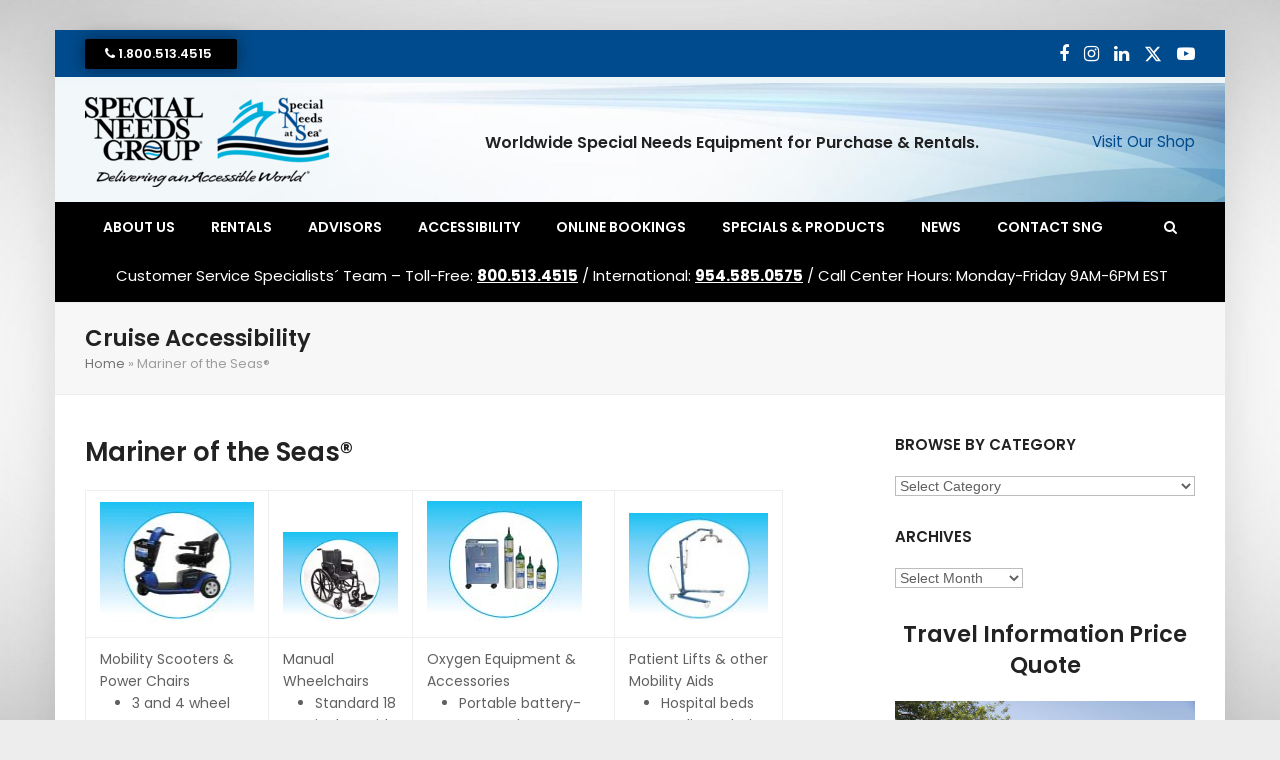

--- FILE ---
content_type: text/html; charset=UTF-8
request_url: https://www.specialneedsatsea.com/cruise-accessibility/royal-caribbean/mariner-of-the-seas-c2ae/
body_size: 23517
content:
<!DOCTYPE html>
<html lang="en-US" class="wpex-color-scheme-default">
<head>
<meta charset="UTF-8">
<link rel="profile" href="https://gmpg.org/xfn/11">
<meta name='robots' content='index, follow, max-image-preview:large, max-snippet:-1, max-video-preview:-1' />

<!-- Google Tag Manager for WordPress by gtm4wp.com -->
<script data-cfasync="false" data-pagespeed-no-defer data-loading-method="user-interaction" data-src="data:text/javascript,var%20gtm4wp_datalayer_name%20%3D%20%22dataLayer%22%3B%0A%09var%20dataLayer%20%3D%20dataLayer%20%7C%7C%20%5B%5D%3B"></script>
<!-- End Google Tag Manager for WordPress by gtm4wp.com --><meta name="viewport" content="width=device-width, initial-scale=1">

	<!-- This site is optimized with the Yoast SEO Premium plugin v26.8 (Yoast SEO v26.8) - https://yoast.com/product/yoast-seo-premium-wordpress/ -->
	<title>Mariner of the Seas Ship | Accessible Mariner of the Seas Cabins</title>
<style>.flying-press-lazy-bg{background-image:none!important;}</style>
<link rel='preload' href='https://www.specialneedsatsea.com/wp-content/uploads/2025/12/special-needs-at-sea-1.webp' as='image' imagesrcset='' imagesizes=''/>

	<meta name="description" content="Cruise in style and comfort. Travel with a mobility rental from Special Needs Group! Read details about Mariner of the Seas&#039; ship accessibility and cabins." />
	<link rel="canonical" href="https://www.specialneedsatsea.com/cruise-accessibility/royal-caribbean/mariner-of-the-seas-c2ae/" />
	<meta property="og:locale" content="en_US" />
	<meta property="og:type" content="article" />
	<meta property="og:title" content="Mariner of the Seas®" />
	<meta property="og:description" content="Cruise in style and comfort. Travel with a mobility rental from Special Needs Group! Read details about Mariner of the Seas&#039; ship accessibility and cabins." />
	<meta property="og:url" content="https://www.specialneedsatsea.com/cruise-accessibility/royal-caribbean/mariner-of-the-seas-c2ae/" />
	<meta property="og:site_name" content="Special Needs Group" />
	<meta property="article:modified_time" content="2025-02-13T18:16:24+00:00" />
	<meta property="og:image" content="https://www.specialneedsatsea.com/wp-content/uploads/converted_files/1_scooter.jpg" />
	<meta name="twitter:card" content="summary_large_image" />
	<meta name="twitter:label1" content="Est. reading time" />
	<meta name="twitter:data1" content="4 minutes" />
	<script type="application/ld+json" class="yoast-schema-graph">{"@context":"https://schema.org","@graph":[{"@type":"WebPage","@id":"https://www.specialneedsatsea.com/cruise-accessibility/royal-caribbean/mariner-of-the-seas-c2ae/","url":"https://www.specialneedsatsea.com/cruise-accessibility/royal-caribbean/mariner-of-the-seas-c2ae/","name":"Mariner of the Seas Ship | Accessible Mariner of the Seas Cabins","isPartOf":{"@id":"https://www.specialneedsatsea.com/#website"},"primaryImageOfPage":{"@id":"https://www.specialneedsatsea.com/cruise-accessibility/royal-caribbean/mariner-of-the-seas-c2ae/#primaryimage"},"image":{"@id":"https://www.specialneedsatsea.com/cruise-accessibility/royal-caribbean/mariner-of-the-seas-c2ae/#primaryimage"},"thumbnailUrl":"https://www.specialneedsatsea.com/wp-content/uploads/converted_files/1_scooter.jpg","datePublished":"2020-07-28T13:48:27+00:00","dateModified":"2025-02-13T18:16:24+00:00","description":"Cruise in style and comfort. Travel with a mobility rental from Special Needs Group! Read details about Mariner of the Seas' ship accessibility and cabins.","breadcrumb":{"@id":"https://www.specialneedsatsea.com/cruise-accessibility/royal-caribbean/mariner-of-the-seas-c2ae/#breadcrumb"},"inLanguage":"en-US","potentialAction":[{"@type":"ReadAction","target":["https://www.specialneedsatsea.com/cruise-accessibility/royal-caribbean/mariner-of-the-seas-c2ae/"]}]},{"@type":"ImageObject","inLanguage":"en-US","@id":"https://www.specialneedsatsea.com/cruise-accessibility/royal-caribbean/mariner-of-the-seas-c2ae/#primaryimage","url":"https://www.specialneedsatsea.com/wp-content/uploads/converted_files/1_scooter.jpg","contentUrl":"https://www.specialneedsatsea.com/wp-content/uploads/converted_files/1_scooter.jpg"},{"@type":"BreadcrumbList","@id":"https://www.specialneedsatsea.com/cruise-accessibility/royal-caribbean/mariner-of-the-seas-c2ae/#breadcrumb","itemListElement":[{"@type":"ListItem","position":1,"name":"Home","item":"https://www.specialneedsatsea.com/"},{"@type":"ListItem","position":2,"name":"Mariner of the Seas®"}]},{"@type":"WebSite","@id":"https://www.specialneedsatsea.com/#website","url":"https://www.specialneedsatsea.com/","name":"Special Needs Group","description":"Delivering an Accessible World","publisher":{"@id":"https://www.specialneedsatsea.com/#organization"},"potentialAction":[{"@type":"SearchAction","target":{"@type":"EntryPoint","urlTemplate":"https://www.specialneedsatsea.com/?s={search_term_string}"},"query-input":{"@type":"PropertyValueSpecification","valueRequired":true,"valueName":"search_term_string"}}],"inLanguage":"en-US"},{"@type":"Organization","@id":"https://www.specialneedsatsea.com/#organization","name":"Special Needs Group","url":"https://www.specialneedsatsea.com/","logo":{"@type":"ImageObject","inLanguage":"en-US","@id":"https://www.specialneedsatsea.com/#/schema/logo/image/","url":"https://www.specialneedsatsea.com/wp-content/uploads/2020/08/special-needs-at-sea.png","contentUrl":"https://www.specialneedsatsea.com/wp-content/uploads/2020/08/special-needs-at-sea.png","width":1600,"height":590,"caption":"Special Needs Group"},"image":{"@id":"https://www.specialneedsatsea.com/#/schema/logo/image/"}}]}</script>
	<!-- / Yoast SEO Premium plugin. -->


<link rel='dns-prefetch' href='//challenges.cloudflare.com' />

<link rel="alternate" type="application/rss+xml" title="Special Needs Group &raquo; Feed" href="https://www.specialneedsatsea.com/feed/" />
<link rel="alternate" title="oEmbed (JSON)" type="application/json+oembed" href="https://www.specialneedsatsea.com/wp-json/oembed/1.0/embed?url=https%3A%2F%2Fwww.specialneedsatsea.com%2Fcruise-accessibility%2Froyal-caribbean%2Fmariner-of-the-seas-c2ae%2F" />
<link rel="alternate" title="oEmbed (XML)" type="text/xml+oembed" href="https://www.specialneedsatsea.com/wp-json/oembed/1.0/embed?url=https%3A%2F%2Fwww.specialneedsatsea.com%2Fcruise-accessibility%2Froyal-caribbean%2Fmariner-of-the-seas-c2ae%2F&#038;format=xml" />
<link rel="preload" href="https://www.specialneedsatsea.com/wp-content/themes/Total/assets/lib/ticons/fonts/ticons.woff2" type="font/woff2" as="font" crossorigin><style id='wp-img-auto-sizes-contain-inline-css'>img:is([sizes=auto i],[sizes^="auto," i]){contain-intrinsic-size:3000px 1500px}
/*# sourceURL=wp-img-auto-sizes-contain-inline-css */</style>
<link rel='stylesheet' id='grassblade-css' href='https://www.specialneedsatsea.com/wp-content/cache/flying-press/29f2ae23417e.styles.css' media='all' />
<link rel='stylesheet' id='grassblade-frontend-css' href='https://www.specialneedsatsea.com/wp-content/cache/flying-press/31596aee82aa.frontend-styles.css' media='all' />
<link rel='stylesheet' id='wp-components-css' href='https://www.specialneedsatsea.com/wp-content/cache/flying-press/0f42831badbf.style.min.css' media='all' />
<link rel='stylesheet' id='flexible-shipping-ups-blocks-integration-frontend-css' href='https://www.specialneedsatsea.com/wp-content/cache/flying-press/659b4eeb6e70.point-selection-block-frontend.css' media='all' />
<link rel='stylesheet' id='flexible-shipping-ups-blocks-integration-editor-css' href='https://www.specialneedsatsea.com/wp-content/cache/flying-press/659b4eeb6e70.point-selection-block.css' media='all' />
<link rel='stylesheet' id='js_composer_front-css' href='https://www.specialneedsatsea.com/wp-content/cache/flying-press/83ac10ff3661.js_composer.min.css' media='all' />
<link rel='stylesheet' id='ccchildpagescss-css' href='https://www.specialneedsatsea.com/wp-content/cache/flying-press/749a359ee5e8.styles.css' media='all' />
<link rel='stylesheet' id='ccchildpagesskincss-css' href='https://www.specialneedsatsea.com/wp-content/cache/flying-press/6d5dc5e1ea01.skins.css' media='all' />
<link rel='stylesheet' id='contact-form-7-css' href='https://www.specialneedsatsea.com/wp-content/cache/flying-press/64ac31699f53.styles.css' media='all' />
<link rel='stylesheet' id='learndash_quiz_front_css-css' href='https://www.specialneedsatsea.com/wp-content/cache/flying-press/1326e4cbc824.learndash_quiz_front.min.css' media='all' />
<link rel='stylesheet' id='learndash-front-css' href='https://www.specialneedsatsea.com/wp-content/cache/flying-press/54080388e3ce.learndash.min.css' media='all' />
<style id='learndash-front-inline-css'>.learndash-wrapper .ld-item-list .ld-item-list-item.ld-is-next,
		.learndash-wrapper .wpProQuiz_content .wpProQuiz_questionListItem label:focus-within {
			border-color: #004b8d;
		}

		/*
		.learndash-wrapper a:not(.ld-button):not(#quiz_continue_link):not(.ld-focus-menu-link):not(.btn-blue):not(#quiz_continue_link):not(.ld-js-register-account):not(#ld-focus-mode-course-heading):not(#btn-join):not(.ld-item-name):not(.ld-table-list-item-preview):not(.ld-lesson-item-preview-heading),
		 */

		.learndash-wrapper .ld-breadcrumbs a,
		.learndash-wrapper .ld-lesson-item.ld-is-current-lesson .ld-lesson-item-preview-heading,
		.learndash-wrapper .ld-lesson-item.ld-is-current-lesson .ld-lesson-title,
		.learndash-wrapper .ld-primary-color-hover:hover,
		.learndash-wrapper .ld-primary-color,
		.learndash-wrapper .ld-primary-color-hover:hover,
		.learndash-wrapper .ld-primary-color,
		.learndash-wrapper .ld-tabs .ld-tabs-navigation .ld-tab.ld-active,
		.learndash-wrapper .ld-button.ld-button-transparent,
		.learndash-wrapper .ld-button.ld-button-reverse,
		.learndash-wrapper .ld-icon-certificate,
		.learndash-wrapper .ld-login-modal .ld-login-modal-login .ld-modal-heading,
		#wpProQuiz_user_content a,
		.learndash-wrapper .ld-item-list .ld-item-list-item a.ld-item-name:hover,
		.learndash-wrapper .ld-focus-comments__heading-actions .ld-expand-button,
		.learndash-wrapper .ld-focus-comments__heading a,
		.learndash-wrapper .ld-focus-comments .comment-respond a,
		.learndash-wrapper .ld-focus-comment .ld-comment-reply a.comment-reply-link:hover,
		.learndash-wrapper .ld-expand-button.ld-button-alternate {
			color: #004b8d !important;
		}

		.learndash-wrapper .ld-focus-comment.bypostauthor>.ld-comment-wrapper,
		.learndash-wrapper .ld-focus-comment.role-group_leader>.ld-comment-wrapper,
		.learndash-wrapper .ld-focus-comment.role-administrator>.ld-comment-wrapper {
			background-color:rgba(0, 75, 141, 0.03) !important;
		}


		.learndash-wrapper .ld-primary-background,
		.learndash-wrapper .ld-tabs .ld-tabs-navigation .ld-tab.ld-active:after {
			background: #004b8d !important;
		}



		.learndash-wrapper .ld-course-navigation .ld-lesson-item.ld-is-current-lesson .ld-status-incomplete,
		.learndash-wrapper .ld-focus-comment.bypostauthor:not(.ptype-sfwd-assignment) >.ld-comment-wrapper>.ld-comment-avatar img,
		.learndash-wrapper .ld-focus-comment.role-group_leader>.ld-comment-wrapper>.ld-comment-avatar img,
		.learndash-wrapper .ld-focus-comment.role-administrator>.ld-comment-wrapper>.ld-comment-avatar img {
			border-color: #004b8d !important;
		}



		.learndash-wrapper .ld-loading::before {
			border-top:3px solid #004b8d !important;
		}

		.learndash-wrapper .ld-button:hover:not(.learndash-link-previous-incomplete):not(.ld-button-transparent):not(.ld--ignore-inline-css),
		#learndash-tooltips .ld-tooltip:after,
		#learndash-tooltips .ld-tooltip,
		.learndash-wrapper .ld-primary-background,
		.learndash-wrapper .btn-join:not(.ld--ignore-inline-css),
		.learndash-wrapper #btn-join:not(.ld--ignore-inline-css),
		.learndash-wrapper .ld-button:not(.ld-button-reverse):not(.learndash-link-previous-incomplete):not(.ld-button-transparent):not(.ld--ignore-inline-css),
		.learndash-wrapper .ld-expand-button,
		.learndash-wrapper .wpProQuiz_content .wpProQuiz_button:not(.wpProQuiz_button_reShowQuestion):not(.wpProQuiz_button_restartQuiz),
		.learndash-wrapper .wpProQuiz_content .wpProQuiz_button2,
		.learndash-wrapper .ld-focus .ld-focus-sidebar .ld-course-navigation-heading,
		.learndash-wrapper .ld-focus .ld-focus-sidebar .ld-focus-sidebar-trigger,
		.learndash-wrapper .ld-focus-comments .form-submit #submit,
		.learndash-wrapper .ld-login-modal input[type='submit'],
		.learndash-wrapper .ld-login-modal .ld-login-modal-register,
		.learndash-wrapper .wpProQuiz_content .wpProQuiz_certificate a.btn-blue,
		.learndash-wrapper .ld-focus .ld-focus-header .ld-user-menu .ld-user-menu-items a,
		#wpProQuiz_user_content table.wp-list-table thead th,
		#wpProQuiz_overlay_close,
		.learndash-wrapper .ld-expand-button.ld-button-alternate .ld-icon {
			background-color: #004b8d !important;
		}

		.learndash-wrapper .ld-button:focus:not(.learndash-link-previous-incomplete):not(.ld-button-transparent):not(.ld--ignore-inline-css),
		.learndash-wrapper .btn-join:focus:not(.ld--ignore-inline-css),
		.learndash-wrapper #btn-join:focus:not(.ld--ignore-inline-css),
		.learndash-wrapper .ld-expand-button:focus,
		.learndash-wrapper .wpProQuiz_content .wpProQuiz_button:not(.wpProQuiz_button_reShowQuestion):focus:not(.wpProQuiz_button_restartQuiz),
		.learndash-wrapper .wpProQuiz_content .wpProQuiz_button2:focus,
		.learndash-wrapper .ld-focus-comments .form-submit #submit,
		.learndash-wrapper .ld-login-modal input[type='submit']:focus,
		.learndash-wrapper .ld-login-modal .ld-login-modal-register:focus,
		.learndash-wrapper .wpProQuiz_content .wpProQuiz_certificate a.btn-blue:focus {
			outline-color: #004b8d;
		}

		.learndash-wrapper .ld-focus .ld-focus-header .ld-user-menu .ld-user-menu-items:before {
			border-bottom-color: #004b8d !important;
		}

		.learndash-wrapper .ld-button.ld-button-transparent:hover {
			background: transparent !important;
		}

		.learndash-wrapper .ld-button.ld-button-transparent:focus {
			outline-color: #004b8d;
		}

		.learndash-wrapper .ld-focus .ld-focus-header .sfwd-mark-complete .learndash_mark_complete_button,
		.learndash-wrapper .ld-focus .ld-focus-header #sfwd-mark-complete #learndash_mark_complete_button,
		.learndash-wrapper .ld-button.ld-button-transparent,
		.learndash-wrapper .ld-button.ld-button-alternate,
		.learndash-wrapper .ld-expand-button.ld-button-alternate {
			background-color:transparent !important;
		}

		.learndash-wrapper .ld-focus-header .ld-user-menu .ld-user-menu-items a,
		.learndash-wrapper .ld-button.ld-button-reverse:hover,
		.learndash-wrapper .ld-alert-success .ld-alert-icon.ld-icon-certificate,
		.learndash-wrapper .ld-alert-warning .ld-button:not(.learndash-link-previous-incomplete),
		.learndash-wrapper .ld-primary-background.ld-status {
			color:white !important;
		}

		.learndash-wrapper .ld-status.ld-status-unlocked {
			background-color: rgba(0,75,141,0.2) !important;
			color: #004b8d !important;
		}

		.learndash-wrapper .wpProQuiz_content .wpProQuiz_addToplist {
			background-color: rgba(0,75,141,0.1) !important;
			border: 1px solid #004b8d !important;
		}

		.learndash-wrapper .wpProQuiz_content .wpProQuiz_toplistTable th {
			background: #004b8d !important;
		}

		.learndash-wrapper .wpProQuiz_content .wpProQuiz_toplistTrOdd {
			background-color: rgba(0,75,141,0.1) !important;
		}

		.learndash-wrapper .wpProQuiz_content .wpProQuiz_reviewDiv li.wpProQuiz_reviewQuestionTarget {
			background-color: #004b8d !important;
		}
		.learndash-wrapper .wpProQuiz_content .wpProQuiz_time_limit .wpProQuiz_progress {
			background-color: #004b8d !important;
		}
		
		.learndash-wrapper #quiz_continue_link,
		.learndash-wrapper .ld-secondary-background,
		.learndash-wrapper .learndash_mark_complete_button,
		.learndash-wrapper #learndash_mark_complete_button,
		.learndash-wrapper .ld-status-complete,
		.learndash-wrapper .ld-alert-success .ld-button,
		.learndash-wrapper .ld-alert-success .ld-alert-icon {
			background-color: #00aedb !important;
		}

		.learndash-wrapper #quiz_continue_link:focus,
		.learndash-wrapper .learndash_mark_complete_button:focus,
		.learndash-wrapper #learndash_mark_complete_button:focus,
		.learndash-wrapper .ld-alert-success .ld-button:focus {
			outline-color: #00aedb;
		}

		.learndash-wrapper .wpProQuiz_content a#quiz_continue_link {
			background-color: #00aedb !important;
		}

		.learndash-wrapper .wpProQuiz_content a#quiz_continue_link:focus {
			outline-color: #00aedb;
		}

		.learndash-wrapper .course_progress .sending_progress_bar {
			background: #00aedb !important;
		}

		.learndash-wrapper .wpProQuiz_content .wpProQuiz_button_reShowQuestion:hover, .learndash-wrapper .wpProQuiz_content .wpProQuiz_button_restartQuiz:hover {
			background-color: #00aedb !important;
			opacity: 0.75;
		}

		.learndash-wrapper .wpProQuiz_content .wpProQuiz_button_reShowQuestion:focus,
		.learndash-wrapper .wpProQuiz_content .wpProQuiz_button_restartQuiz:focus {
			outline-color: #00aedb;
		}

		.learndash-wrapper .ld-secondary-color-hover:hover,
		.learndash-wrapper .ld-secondary-color,
		.learndash-wrapper .ld-focus .ld-focus-header .sfwd-mark-complete .learndash_mark_complete_button,
		.learndash-wrapper .ld-focus .ld-focus-header #sfwd-mark-complete #learndash_mark_complete_button,
		.learndash-wrapper .ld-focus .ld-focus-header .sfwd-mark-complete:after {
			color: #00aedb !important;
		}

		.learndash-wrapper .ld-secondary-in-progress-icon {
			border-left-color: #00aedb !important;
			border-top-color: #00aedb !important;
		}

		.learndash-wrapper .ld-alert-success {
			border-color: #00aedb;
			background-color: transparent !important;
			color: #00aedb;
		}

		.learndash-wrapper .wpProQuiz_content .wpProQuiz_reviewQuestion li.wpProQuiz_reviewQuestionSolved,
		.learndash-wrapper .wpProQuiz_content .wpProQuiz_box li.wpProQuiz_reviewQuestionSolved {
			background-color: #00aedb !important;
		}

		.learndash-wrapper .wpProQuiz_content  .wpProQuiz_reviewLegend span.wpProQuiz_reviewColor_Answer {
			background-color: #00aedb !important;
		}

				.learndash-wrapper .ld-focus .ld-focus-main .ld-focus-content {
			max-width: 1600px;
		}
		
/*# sourceURL=learndash-front-inline-css */</style>
<link rel='stylesheet' id='ldx-design-upgrade-learndash-css' href='https://www.specialneedsatsea.com/wp-content/cache/flying-press/5c62578fbe5a.ld3.css' media='all' />
<style id='woocommerce-inline-inline-css'>.woocommerce form .form-row .required { visibility: visible; }
/*# sourceURL=woocommerce-inline-inline-css */</style>
<link rel='stylesheet' id='dashicons-css' href='https://www.specialneedsatsea.com/wp-content/cache/flying-press/6c05185027c3.dashicons.min.css' media='all' />
<link rel='stylesheet' id='learndash-css' href='https://www.specialneedsatsea.com/wp-content/cache/flying-press/acfa162c6a4c.styles.css' media='all' />
<link rel='stylesheet' id='jquery-dropdown-css-css' href='https://www.specialneedsatsea.com/wp-content/cache/flying-press/77f12adb24b4.jquery.dropdown.min.css' media='all' />
<link rel='stylesheet' id='learndash_lesson_video-css' href='https://www.specialneedsatsea.com/wp-content/cache/flying-press/99a6d2d9119f.learndash_lesson_video.min.css' media='all' />
<link rel='stylesheet' id='learndash-admin-bar-css' href='https://www.specialneedsatsea.com/wp-content/cache/flying-press/3892e556dc6a.styles.css' media='all' />
<link rel='stylesheet' id='h5p-plugin-styles-css' href='https://www.specialneedsatsea.com/wp-content/cache/flying-press/e392f3f1f700.h5p.css' media='all' />
<link rel='stylesheet' id='sidebar-login-css' href='https://www.specialneedsatsea.com/wp-content/cache/flying-press/4d0ef5034792.sidebar-login.css' media='all' />
<link rel='stylesheet' id='parent-style-css' href='https://www.specialneedsatsea.com/wp-content/cache/flying-press/0542ca928324.style.css' media='all' />
<link rel='stylesheet' id='wpex-style-css' href='https://www.specialneedsatsea.com/wp-content/cache/flying-press/c734dce38647.style.css' media='all' />
<link rel='stylesheet' id='wpex-woocommerce-css' href='https://www.specialneedsatsea.com/wp-content/cache/flying-press/fc5e07f09559.woocommerce.css' media='all' />
<link rel='stylesheet' id='ticons-css' href='https://www.specialneedsatsea.com/wp-content/cache/flying-press/f60ead0d74eb.ticons.min.css' media='all' />
<link rel='stylesheet' id='wpex-google-font-poppins-css' href="https://www.specialneedsatsea.com/wp-content/cache/flying-press/573fd111c302.51c9bc7b95b7.google-font.css" media='all' />
<link rel='stylesheet' id='wpex-mobile-menu-breakpoint-max-css' href='https://www.specialneedsatsea.com/wp-content/cache/flying-press/200b03665656.wpex-mobile-menu-breakpoint-max.css' media='only screen and (max-width:1023px)' />
<link rel='stylesheet' id='wpex-mobile-menu-breakpoint-min-css' href='https://www.specialneedsatsea.com/wp-content/cache/flying-press/7848949d7e49.wpex-mobile-menu-breakpoint-min.css' media='only screen and (min-width:1024px)' />
<link rel='stylesheet' id='wpex-wpbakery-css' href='https://www.specialneedsatsea.com/wp-content/cache/flying-press/1ac087bfb59f.wpbakery.css' media='all' />
<link rel='stylesheet' id='vcex-shortcodes-css' href='https://www.specialneedsatsea.com/wp-content/cache/flying-press/b1bf7563a616.vcex-shortcodes.css' media='all' />
<script id="jquery-core-js" data-loading-method="user-interaction" data-src="https://www.specialneedsatsea.com/wp-includes/js/jquery/jquery.min.js?ver=826eb77e86b0"></script>
<script id="jquery-migrate-js" data-loading-method="user-interaction" data-src="https://www.specialneedsatsea.com/wp-includes/js/jquery/jquery-migrate.min.js?ver=9ffeb32e2d9e"></script>
<script id="gb-user-profile-js-extra" data-loading-method="user-interaction" data-src="data:text/javascript,var%20gb_profile%20%3D%20%7B%22date%22%3A%22Date%22%2C%22score%22%3A%22Score%22%2C%22status%22%3A%22Status%22%2C%22timespent%22%3A%22Timespent%22%2C%22quiz_report%22%3A%22Quiz%20Report%22%2C%22completed%22%3A%22Completed%22%2C%22attempted%22%3A%22Attempted%22%2C%22passed%22%3A%22Passed%22%2C%22failed%22%3A%22Failed%22%2C%22in_progress%22%3A%22In%20Progress%22%2C%22datatables_language%22%3A%7B%22sEmptyTable%22%3A%22No%20data%20available%20in%20table%22%2C%22sInfo%22%3A%22Showing%20_START_%20to%20_END_%20of%20_TOTAL_%20entries%22%2C%22sInfoEmpty%22%3A%22Showing%200%20to%200%20of%200%20entries%22%2C%22sInfoFiltered%22%3A%22%28filtered%20from%20_MAX_%20total%20entries%29%22%2C%22sInfoPostFix%22%3A%22%22%2C%22sInfoThousands%22%3A%22%2C%22%2C%22sLengthMenu%22%3A%22Show%20_MENU_%20entries%22%2C%22sLoadingRecords%22%3A%22Loading...%22%2C%22sProcessing%22%3A%22Processing...%22%2C%22sSearch%22%3A%22Search%3A%22%2C%22sZeroRecords%22%3A%22No%20matching%20records%20found%22%2C%22oPaginate%22%3A%7B%22sFirst%22%3A%22First%22%2C%22sLast%22%3A%22Last%22%2C%22sNext%22%3A%22Next%22%2C%22sPrevious%22%3A%22Previous%22%7D%2C%22oAria%22%3A%7B%22sSortAscending%22%3A%22%3A%20activate%20to%20sort%20column%20ascending%22%2C%22sSortDescending%22%3A%22%3A%20activate%20to%20sort%20column%20descending%22%7D%7D%2C%22plugin_dir_url%22%3A%22https%3A%2F%2Fwww.specialneedsatsea.com%2Fwp-content%2Fplugins%2Fgrassblade%22%7D%3B%0A%2F%2F%23%20sourceURL%3Dgb-user-profile-js-extra"></script>
<script id="gb-user-profile-js" data-loading-method="user-interaction" data-src="https://www.specialneedsatsea.com/wp-content/plugins/grassblade/addons/user_report/js/script.js?ver=1b05a2aa5a7a"></script>
<script id="wc-jquery-blockui-js" data-wp-strategy="defer" data-loading-method="user-interaction" data-src="https://www.specialneedsatsea.com/wp-content/plugins/woocommerce/assets/js/jquery-blockui/jquery.blockUI.min.js?ver=ef56117d1bb5"></script>
<script id="wc-add-to-cart-js-extra" data-loading-method="user-interaction" data-src="data:text/javascript,var%20wc_add_to_cart_params%20%3D%20%7B%22ajax_url%22%3A%22%2Fwp-admin%2Fadmin-ajax.php%22%2C%22wc_ajax_url%22%3A%22%2F%3Fwc-ajax%3D%25%25endpoint%25%25%22%2C%22i18n_view_cart%22%3A%22View%20cart%22%2C%22cart_url%22%3A%22https%3A%2F%2Fwww.specialneedsatsea.com%2Fcart%2F%22%2C%22is_cart%22%3A%22%22%2C%22cart_redirect_after_add%22%3A%22no%22%7D%3B%0A%2F%2F%23%20sourceURL%3Dwc-add-to-cart-js-extra"></script>
<script id="wc-add-to-cart-js" data-wp-strategy="defer" data-loading-method="user-interaction" data-src="https://www.specialneedsatsea.com/wp-content/plugins/woocommerce/assets/js/frontend/add-to-cart.min.js?ver=d6843fa9b6df"></script>
<script id="wc-js-cookie-js" defer data-wp-strategy="defer" data-loading-method="user-interaction" data-src="https://www.specialneedsatsea.com/wp-content/plugins/woocommerce/assets/js/js-cookie/js.cookie.min.js?ver=691a1e43450e"></script>
<script id="woocommerce-js-extra" data-loading-method="user-interaction" data-src="data:text/javascript,var%20woocommerce_params%20%3D%20%7B%22ajax_url%22%3A%22%2Fwp-admin%2Fadmin-ajax.php%22%2C%22wc_ajax_url%22%3A%22%2F%3Fwc-ajax%3D%25%25endpoint%25%25%22%2C%22i18n_password_show%22%3A%22Show%20password%22%2C%22i18n_password_hide%22%3A%22Hide%20password%22%7D%3B%0A%2F%2F%23%20sourceURL%3Dwoocommerce-js-extra"></script>
<script id="woocommerce-js" defer data-wp-strategy="defer" data-loading-method="user-interaction" data-src="https://www.specialneedsatsea.com/wp-content/plugins/woocommerce/assets/js/frontend/woocommerce.min.js?ver=abf4bb282c65"></script>
<script id="vc_woocommerce-add-to-cart-js-js" data-loading-method="user-interaction" data-src="https://www.specialneedsatsea.com/wp-content/plugins/js_composer/assets/js/vendors/woocommerce-add-to-cart.js?ver=4ad474e3e347"></script>
<script id="grassblade-js-extra" data-loading-method="user-interaction" data-src="data:text/javascript,var%20gb_data%20%3D%20%7B%22plugin_dir_url%22%3A%22https%3A%2F%2Fwww.specialneedsatsea.com%2Fwp-content%2Fplugins%2Fgrassblade%2F%22%2C%22is_admin%22%3A%22%22%2C%22is_guest%22%3A%221%22%2C%22ajax_url%22%3A%22https%3A%2F%2Fwww.specialneedsatsea.com%2Fwp-admin%2Fadmin-ajax.php%22%2C%22post_id%22%3A%22647%22%2C%22lrs_exists%22%3A%221%22%2C%22completion_tracking_enabled%22%3A%22%22%2C%22post_completion%22%3A%22%22%2C%22lang%22%3A%7B%22confirm_reset_learner_progress%22%3A%22Are%20you%20sure%20you%20want%20to%20reset%20progress%20on%20this%20content%20for%20all%20learners%3F%22%2C%22S.No.%22%3A%22S.No.%22%2C%22User%22%3A%22User%22%2C%22Email%22%3A%22Email%22%2C%22Video%22%3A%22Video%22%2C%22Length%22%3A%22Length%22%2C%22Attempts%22%3A%22Attempts%22%2C%22Timespent%22%3A%22Timespent%22%2C%22Heatmap%22%3A%22Heatmap%22%2C%22Completed%20%25%22%3A%22Completed%20%25%22%2C%22Not%20Watched%22%3A%22Not%20Watched%22%2C%22Type%22%3A%22Type%22%2C%22Percentage%20Watched%22%3A%22Percentage%20Watched%22%2C%22Select%20All%22%3A%22Select%20All%22%2C%22Select%20None%22%3A%22Select%20None%22%2C%22Loading...%22%3A%22Loading...%22%2C%22No%20data.%22%3A%22No%20data.%22%2C%22Content%22%3A%22Content%22%2C%22Date%22%3A%22Date%22%2C%22Student%20Score%20%25%22%3A%22Student%20Score%20%25%22%2C%22Group%20Avg%22%3A%22Group%20Avg%22%2C%22Global%20Avg%22%3A%22Global%20Avg%22%2C%22Time%20Spent%22%3A%22Time%20Spent%22%7D%2C%22labels%22%3A%7B%22content_passed_message%22%3A%22Congratulations%21%20You%20have%20successfully%20%25s%20the%20content.%22%2C%22content_failed_message%22%3A%22You%20did%20not%20pass.%22%2C%22content_getting_result%22%3A%22Getting%20your%20Result%20...%22%2C%22passed%22%3A%22Passed%22%2C%22failed%22%3A%22Failed%22%2C%22completed%22%3A%22Completed%22%7D%7D%3B%0A%2F%2F%23%20sourceURL%3Dgrassblade-js-extra"></script>
<script id="grassblade-js" data-loading-method="user-interaction" data-src="https://www.specialneedsatsea.com/wp-content/cache/flying-press/2a1ce70017be.script.js"></script>
<script></script><link rel="https://api.w.org/" href="https://www.specialneedsatsea.com/wp-json/" /><link rel="alternate" title="JSON" type="application/json" href="https://www.specialneedsatsea.com/wp-json/wp/v2/cruise_accessibility/647" /><link rel="EditURI" type="application/rsd+xml" title="RSD" href="https://www.specialneedsatsea.com/xmlrpc.php?rsd" />
<link rel='shortlink' href='https://www.specialneedsatsea.com/?p=647' />

<!-- Google Tag Manager for WordPress by gtm4wp.com -->
<!-- GTM Container placement set to footer -->
<script data-cfasync="false" data-pagespeed-no-defer>
</script>
<!-- End Google Tag Manager for WordPress by gtm4wp.com --><link rel="icon" href="https://www.specialneedsatsea.com/wp-content/uploads/2020/08/favicon-32.png" sizes="32x32"><link rel="shortcut icon" href="https://www.specialneedsatsea.com/wp-content/uploads/2020/08/favicon-32.png"><link rel="apple-touch-icon" href="https://www.specialneedsatsea.com/wp-content/uploads/2020/08/favicon-57.png" sizes="57x57" ><link rel="apple-touch-icon" href="https://www.specialneedsatsea.com/wp-content/uploads/2020/08/favicon-76.png" sizes="76x76" ><link rel="apple-touch-icon" href="https://www.specialneedsatsea.com/wp-content/uploads/2020/08/favicon-120.png" sizes="120x120"><link rel="apple-touch-icon" href="https://www.specialneedsatsea.com/wp-content/uploads/2020/08/favicon-152.png" sizes="114x114">	<noscript><style>.woocommerce-product-gallery{ opacity: 1 !important; }</style></noscript>
	<meta name="facebook-domain-verification" content="gsa9w4x4q82nj1bqlt3q3x8on4pi5k" />

<!-- Google Tag Manager -->
<script data-loading-method="user-interaction" data-src="data:text/javascript,%28function%28w%2Cd%2Cs%2Cl%2Ci%29%7Bw%5Bl%5D%3Dw%5Bl%5D%7C%7C%5B%5D%3Bw%5Bl%5D.push%28%7B%27gtm.start%27%3A%0D%0Anew%20Date%28%29.getTime%28%29%2Cevent%3A%27gtm.js%27%7D%29%3Bvar%20f%3Dd.getElementsByTagName%28s%29%5B0%5D%2C%0D%0Aj%3Dd.createElement%28s%29%2Cdl%3Dl%21%3D%27dataLayer%27%3F%27%26l%3D%27%2Bl%3A%27%27%3Bj.async%3Dtrue%3Bj.src%3D%0D%0A%27https%3A%2F%2Fwww.googletagmanager.com%2Fgtm.js%3Fid%3D%27%2Bi%2Bdl%3Bf.parentNode.insertBefore%28j%2Cf%29%3B%0D%0A%7D%29%28window%2Cdocument%2C%27script%27%2C%27dataLayer%27%2C%27GTM-P6S4JR3%27%29%3B"></script>
<!-- End Google Tag Manager -->
<script data-account="GlTgo2BWY7" data-loading-method="user-interaction" data-src="https://cdn.userway.org/widget.js"></script>
<noscript><style>body:not(.content-full-screen) .wpex-vc-row-stretched[data-vc-full-width-init="false"]{visibility:visible;}</style></noscript>		<style id="wp-custom-css">.cpt-entry.span_1_of_1 .cpt-entry-inner{margin-bottom:0px;padding-bottom:0px;border-bottom:0px solid #eee;}.cpt-entry.span_1_of_1 .cpt-entry-title{display:block;font-size:1.077em;margin:0 0 5px;font-weight:600;color:#000;overflow-wrap:break-word;word-wrap:break-word;}.slider-homepage .inner-col{min-height:260px;}li#menu-item-6581 a span.link-inner{font-weight:400;}@media screen and (min-width:1024px){#site-navigation-sticky-wrapper{height:100px;}.home .inner-col{min-height:621px;}div#top-bar-content{background:black;color:white;border-radius:2px;padding:5px;padding-left:20px;box-shadow:0 0 15px 1px rgba(0,0,0,0.4);font-weight:600;}div#top-bar-content a,div#top-bar-content a:hover{color:white !important;}}@media screen and (min-width:600px){li#menu-item-6581 a{padding:0;}}@media screen and (max-width:1024px){#top-bar-wrap .top-bar-left{float:none;}#top-bar-wrap .top-bar-right{display:none !important;}#outer-wrap #site-header.wpex-header-two-flex-v #site-header-inner{display:flex;}aside#header-aside{padding-top:0px;}.mobile-toggle-nav-inner .menu-item{padding-left:20px;}div#top-bar-wrap{height:33.5px;}div#wpex-mobile-menu-navbar{height:50px;}}@media screen and (max-width:680px){#outer-wrap #site-header.wpex-header-two-flex-v #site-header-inner{height:80px;}}li.woo-menu-icon.menu-item.wcmenucart-toggle-drop_down.toggle-cart-widget{display:none;}.woocommerce li.woo-menu-icon.menu-item.wcmenucart-toggle-drop_down.toggle-cart-widget{display:block;}.woocommerce nav#site-navigation{padding:0 !important;}a.wc-block-components-button.wp-element-button.wc-block-cart__submit-button.contained{background:var(--wpex-link-color,var(--wpex-accent));color:white;}</style>
		<noscript><style>.wpb_animate_when_almost_visible { opacity: 1; }</style></noscript><style data-type="wpex-css" id="wpex-css">/*TYPOGRAPHY*/body{font-family:Poppins,sans-serif;font-size:14px;}:root{--wpex-btn-font-weight:500;--wpex-btn-letter-spacing:0px;--wpex-btn-text-transform:uppercase;}.main-navigation-ul .link-inner{font-weight:600;text-transform:uppercase;}.main-navigation-ul .sub-menu .link-inner{font-weight:500;text-transform:none;}.wpex-mobile-menu,#sidr-main{font-weight:500;text-transform:uppercase;}/*SITE BACKGROUND*/body{background-image:url(https://www.specialneedsatsea.com/wp-content/uploads/2020/08/sng-background-scaled-scaled.jpg)!important;background-size:cover;background-position:center center;background-attachment:fixed;background-repeat:no-repeat;}/*ADVANCED STYLING CSS*/#site-header{background-image:url(https://www.specialneedsatsea.com/wp-content/uploads/2020/08/sng-header-background-final-scaled.jpg);}#site-logo .logo-img{max-height:90px;width:auto;}.woocommerce .product .summary .single_add_to_cart_button,.woocommerce .product .summary .added_to_cart,.product .add_to_cart_button,.product .added_to_cart,.product-actions .button{width:100%;}.woocommerce .summary .quantity{margin-bottom:20px;}/*CUSTOMIZER STYLING*/body,.boxed-main-layout,.footer-has-reveal #main{background-color:#ededed;}:root{--wpex-accent:#004b8d;--wpex-accent-alt:#004b8d;--wpex-accent-alt:#00aedb;--wpex-input-padding:10px 15px 10px 15px !important;--wpex-input-border-radius:0px;--wpex-input-font-size:16px !important;--wpex-input-color:#000000;--wpex-focus-input-color:#000000;--wpex-input-border-color:#bcbcbc;--wpex-focus-input-border-color:#bcbcbc;--wpex-boxed-layout-padding:30px 30px;--wpex-dropmenu-colored-top-border-color:#00aedb;--wpex-vc-column-inner-margin-bottom:40px;}label{color:#000000;}:root,.boxed-main-layout.wpex-responsive #wrap{--wpex-container-width:1170px;}#top-bar-wrap{background-color:#004b8d;}.wpex-top-bar-sticky{background-color:#004b8d;}#top-bar{color:#ffffff;--wpex-text-2:#ffffff;--wpex-text-3:#ffffff;--wpex-text-4:#ffffff;--wpex-link-color:#ffffff;padding-top:7px;padding-bottom:7px;}#top-bar-social a.wpex-social-btn-no-style{color:#ffffff;}#top-bar-social a.wpex-social-btn-no-style:hover{color:#00b2d9;}.header-padding{padding-top:20px;padding-bottom:15px;}#site-header{background-color:#eff6f9;}#site-header-sticky-wrapper{background-color:#eff6f9;}#site-header-sticky-wrapper.is-sticky #site-header{background-color:#eff6f9;}.boxed-main-layout #site-header-sticky-wrapper.is-sticky #site-header{background-color:#eff6f9;}.footer-has-reveal #site-header{background-color:#eff6f9;}#searchform-header-replace{background-color:#eff6f9;}.wpex-has-vertical-header #site-header{background-color:#eff6f9;}#site-navigation-wrap{--wpex-main-nav-link-padding-x:18px;--wpex-main-nav-bg:#000000;--wpex-main-nav-border-color:#000000;--wpex-main-nav-link-color:#ffffff;--wpex-hover-main-nav-link-color:#ffffff;--wpex-active-main-nav-link-color:#ffffff;--wpex-hover-main-nav-link-color:#ffffff;--wpex-active-main-nav-link-color:#00afdb;--wpex-hover-main-nav-link-bg:#00aedb;--wpex-dropmenu-link-color:#000000;--wpex-hover-dropmenu-link-color:#00aedb;}#wpex-mobile-menu-fixed-top,#wpex-mobile-menu-navbar{background:#000000;}#mobile-menu{--wpex-link-color:#000000;--wpex-hover-link-color:#000000;}.mobile-toggle-nav{background:#020202;color:#ffffff;--wpex-link-color:#ffffff;--wpex-hover-link-color:#00aedb;}.mobile-toggle-nav-ul,.mobile-toggle-nav-ul a{border-color:#000000;}.entries.left-thumbs .blog-entry .entry-media{width:30%;}.entries.left-thumbs .blog-entry .entry-details{width:65%;}@media only screen and (min-width:960px){:root{--wpex-content-area-width:66%;--wpex-primary-sidebar-width:27%;}}@media only screen and (max-width:767px){#site-logo .logo-img{max-width:150px;}}@media only screen and (min-width:768px) and (max-width:959px){#site-logo .logo-img{max-width:200px;}}</style><link rel='stylesheet' id='wc-blocks-style-css' href='https://www.specialneedsatsea.com/wp-content/cache/flying-press/e2d671c403c7.wc-blocks.css' media='all' />
<script type="speculationrules">{"prefetch":[{"source":"document","where":{"and":[{"href_matches":"\/*"},{"not":{"href_matches":["\/*.php","\/wp-(admin|includes|content|login|signup|json)(.*)?","\/*\\?(.+)","\/(cart|checkout|logout)(.*)?"]}}]},"eagerness":"moderate"}]}</script></head>

<body class="wp-singular cruise_accessibility-template-default single single-cruise_accessibility postid-647 wp-custom-logo wp-embed-responsive wp-theme-Total wp-child-theme-total-child-theme theme-Total ldx-plugin woocommerce-no-js wpex-theme wpex-responsive boxed-main-layout no-composer wpex-live-site wpex-has-primary-bottom-spacing wrap-boxshadow site-boxed content-right-sidebar has-sidebar has-topbar sidebar-widget-icons hasnt-overlay-header wpex-mobile-toggle-menu-navbar has-mobile-menu wpex-no-js wpb-js-composer js-comp-ver-8.7 vc_responsive">

	
<a href="#content" class="skip-to-content wpex-absolute wpex-opacity-0 wpex-no-underline">Skip to content</a>

	
	<span data-ls_id="#site_top" tabindex="-1"></span>
	<div id="outer-wrap" class="wpex-overflow-clip">

		
		
		<div id="wrap" class="wpex-clr">

			

	
		<div id="top-bar-wrap" class="wpex-text-sm wpex-print-hidden">

			<div id="top-bar" class="container wpex-relative wpex-py-15 wpex-md-flex wpex-justify-between wpex-items-center wpex-text-center wpex-md-text-initial">
	<div id="top-bar-content" class="has-content top-bar-left wpex-clr"><span class="wpex-inline"><a href="tel:+18005134515"><span class="ticon ticon-phone" aria-hidden="true"></span> 1.800.513.4515</a></span></div>


<div id="top-bar-social" class="top-bar-right wpex-mt-10 wpex-md-mt-0 social-style-default"><ul id="top-bar-social-list" class="wpex-inline-block wpex-list-none wpex-align-bottom wpex-m-0 wpex-last-mr-0"><li class="wpex-inline-block wpex-mr-15"><a href="https://www.facebook.com/SpecialNeedsGroupInc" target="_blank" class="wpex-facebook wpex-social-btn wpex-social-btn-no-style" rel="noopener noreferrer"><span class="ticon ticon-facebook" aria-hidden="true"></span><span class="screen-reader-text">Facebook</span></a></li><li class="wpex-inline-block wpex-mr-15"><a href="https://instagram.com/specialneedsgroup" target="_blank" class="wpex-instagram wpex-social-btn wpex-social-btn-no-style" rel="noopener noreferrer"><span class="ticon ticon-instagram" aria-hidden="true"></span><span class="screen-reader-text">Instagram</span></a></li><li class="wpex-inline-block wpex-mr-15"><a href="https://www.linkedin.com/company/special-needs-group" target="_blank" class="wpex-linkedin wpex-social-btn wpex-social-btn-no-style" rel="noopener noreferrer"><span class="ticon ticon-linkedin" aria-hidden="true"></span><span class="screen-reader-text">LinkedIn</span></a></li><li class="wpex-inline-block wpex-mr-15"><a href="https://twitter.com/SpeclNeedsAtSea" target="_blank" class="wpex-twitter wpex-social-btn wpex-social-btn-no-style" rel="noopener noreferrer"><span class="wpex-svg-icon" aria-hidden="true"><svg height="20" width="20" fill="currentColor" xmlns="http://www.w3.org/2000/svg" viewBox="0 0 512 512"><path d="M389.2 48h70.6L305.6 224.2 487 464H345L233.7 318.6 106.5 464H35.8L200.7 275.5 26.8 48H172.4L272.9 180.9 389.2 48zM364.4 421.8h39.1L151.1 88h-42L364.4 421.8z"/></svg></span><span class="screen-reader-text">Twitter</span></a></li><li class="wpex-inline-block wpex-mr-15"><a href="https://www.youtube.com/channel/UCrg9r5QFum76cgKJ3gNSuRg/videos" target="_blank" class="wpex-youtube wpex-social-btn wpex-social-btn-no-style" rel="noopener noreferrer"><span class="ticon ticon-youtube-play" aria-hidden="true"></span><span class="screen-reader-text">YouTube</span></a></li></ul></div></div>

		</div>

	


	<header id="site-header" class="header-two wpex-header-two-flex-v wpex-dropdown-style-minimal wpex-dropdowns-shadow-one custom-bg dyn-styles wpex-print-hidden wpex-relative wpex-clr">

		
		<div id="site-header-inner" class="header-two-inner header-padding container wpex-relative wpex-h-100 wpex-py-30 wpex-flex wpex-items-center wpex-clr">
<div id="site-logo" class="site-branding header-two-logo logo-padding wpex-table">
	<div id="site-logo-inner" class="wpex-table-cell wpex-align-middle wpex-clr"><a id="site-logo-link" href="https://www.specialneedsatsea.com/" rel="home" class="main-logo"><img src="https://www.specialneedsatsea.com/wp-content/uploads/2025/12/special-needs-at-sea-1.webp" alt="Special Needs Group" class="logo-img" width="244" height="90" data-no-retina data-skip-lazy fetchpriority="high" loading="eager" decoding="async"></a></div>

</div>

	<aside id="header-aside" class="header-two-aside wpex-ml-auto wpex-order-2">
		<div class="header-aside-content wpex-clr"><div class="vc_row wpb_row vc_row-fluid vc_row-o-content-middle vc_row-flex hide-at-mm-breakpoint no-bottom-margins"><div class="wpb_column vc_column_container vc_col-sm-8"><div class="vc_column-inner"><div class="wpb_wrapper"><style>.vcex-heading.vcex_697a7b9d83c9c{font-size:16px;line-height:35px;}</style><h2 class="vcex-heading vcex-heading-plain vcex-module wpex-heading wpex-text-2xl wpex-text-right vcex_697a7b9d83c9c"><span class="vcex-heading-inner wpex-inline-block">Worldwide Special Needs Equipment for Purchase &amp; Rentals.</span></h2></div></div></div><div class="wpb_column vc_column_container vc_col-sm-4"><div class="vc_column-inner"><div class="wpb_wrapper"><div class="theme-button-wrap theme-button-block-wrap wpex-block wpex-clear wpex-clr"><a href="https://www.specialneedsatsea.com/sales-site/" class="vcex-button theme-button small align-left block" target="_blank" rel="noopener noreferrer"><span class="vcex-button-inner theme-button-inner">Visit Our Shop</span></a></div> </div></div></div></div><div class="vc_row wpb_row vc_row-fluid mobile-aside vc_row-o-content-middle vc_row-flex show-at-mm-breakpoint no-bottom-margins"><div class="wpb_column vc_column_container vc_col-sm-12"><div class="vc_column-inner"><div class="wpb_wrapper"><div class="theme-button-wrap theme-button-block-wrap wpex-block wpex-clear wpex-clr"><a href="https://www.specialneedsatsea.com/sales-site/" class="vcex-button theme-button small align-right block" target="_blank" rel="noopener noreferrer"><span class="vcex-button-inner theme-button-inner">Shop Now</span></a></div> </div></div></div></div></div>
			</aside>

</div>

		
<div id="site-navigation-wrap" class="navbar-style-two navbar-fixed-line-height fixed-nav no-borders hide-at-mm-breakpoint wpex-clr wpex-print-hidden">
	<nav id="site-navigation" class="navigation main-navigation main-navigation-two container wpex-relative wpex-clr" aria-label="Main menu"><ul id="menu-main-menu" class="main-navigation-ul dropdown-menu wpex-dropdown-menu wpex-dropdown-menu--onhover"><li id="menu-item-1042" class="menu-item menu-item-type-post_type menu-item-object-page menu-item-has-children dropdown menu-item-1042"><a href="https://www.specialneedsatsea.com/about-us/"><span class="link-inner">About Us</span></a>
<ul class="sub-menu">
	<li id="menu-item-1054" class="menu-item menu-item-type-custom menu-item-object-custom menu-item-1054"><a href="https://www.specialneedsatsea.com/about-us/"><span class="link-inner">About Us</span></a></li>
	<li id="menu-item-1051" class="menu-item menu-item-type-post_type menu-item-object-page menu-item-1051"><a href="https://www.specialneedsatsea.com/about-us/why-use-us/"><span class="link-inner">Why Use Us?</span></a></li>
	<li id="menu-item-1050" class="menu-item menu-item-type-post_type menu-item-object-page menu-item-1050"><a href="https://www.specialneedsatsea.com/about-us/testimonials/"><span class="link-inner">Testimonials</span></a></li>
	<li id="menu-item-1044" class="menu-item menu-item-type-post_type menu-item-object-page menu-item-1044"><a href="https://www.specialneedsatsea.com/about-us/cruise-lines/"><span class="link-inner">Cruise Lines</span></a></li>
	<li id="menu-item-1049" class="menu-item menu-item-type-post_type menu-item-object-page menu-item-1049"><a href="https://www.specialneedsatsea.com/about-us/our-ports1/"><span class="link-inner">Ports</span></a></li>
	<li id="menu-item-1045" class="menu-item menu-item-type-post_type menu-item-object-page menu-item-1045"><a href="https://www.specialneedsatsea.com/about-us/our-cities/"><span class="link-inner">Land-Based Destinations</span></a></li>
	<li id="menu-item-1047" class="menu-item menu-item-type-post_type menu-item-object-page menu-item-1047"><a href="https://www.specialneedsatsea.com/about-us/our-partnerships/"><span class="link-inner">Our Partnerships</span></a></li>
	<li id="menu-item-1048" class="menu-item menu-item-type-post_type menu-item-object-page menu-item-1048"><a href="https://www.specialneedsatsea.com/about-us/our-people/"><span class="link-inner">Our People</span></a></li>
	<li id="menu-item-1043" class="menu-item menu-item-type-post_type menu-item-object-page menu-item-1043"><a href="https://www.specialneedsatsea.com/about-us/contact-us/"><span class="link-inner">Contact Us</span></a></li>
	<li id="menu-item-1046" class="menu-item menu-item-type-post_type menu-item-object-page menu-item-1046"><a href="https://www.specialneedsatsea.com/about-us/frequently-asked-questions-faq/"><span class="link-inner">Frequently Asked Questions (FAQs)</span></a></li>
</ul>
</li>
<li id="menu-item-1055" class="menu-item menu-item-type-post_type menu-item-object-page menu-item-has-children dropdown menu-item-1055"><a href="https://www.specialneedsatsea.com/reserve-equipment/"><span class="link-inner">Rentals</span></a>
<ul class="sub-menu">
	<li id="menu-item-1056" class="menu-item menu-item-type-post_type menu-item-object-page menu-item-1056"><a href="https://www.specialneedsatsea.com/reserve-equipment/"><span class="link-inner">Reserve Equipment</span></a></li>
	<li id="menu-item-1057" class="menu-item menu-item-type-post_type menu-item-object-page menu-item-1057"><a href="https://www.specialneedsatsea.com/reserve-equipment/scooter-rentals/"><span class="link-inner">Scooter Rentals</span></a></li>
	<li id="menu-item-9195" class="menu-item menu-item-type-post_type menu-item-object-page menu-item-9195"><a href="https://www.specialneedsatsea.com/sng-scooter-guide/"><span class="link-inner">SNG Scooter Guide</span></a></li>
	<li id="menu-item-9203" class="menu-item menu-item-type-post_type menu-item-object-page menu-item-9203"><a href="https://www.specialneedsatsea.com/sng-scooter-power-chair-dos-and-donts-etiquette/"><span class="link-inner">SNG Scooter/Power Chair Do’s and Don’ts &#038; Etiquette</span></a></li>
	<li id="menu-item-5427" class="menu-item menu-item-type-post_type menu-item-object-page menu-item-5427"><a href="https://www.specialneedsatsea.com/reserve-equipment/ultra-light-equipment/"><span class="link-inner">Ultra-Light Equipment</span></a></li>
	<li id="menu-item-1058" class="menu-item menu-item-type-post_type menu-item-object-page menu-item-1058"><a href="https://www.specialneedsatsea.com/reserve-equipment/wheelchair-rentals/"><span class="link-inner">Wheelchair Rentals</span></a></li>
	<li id="menu-item-3407" class="menu-item menu-item-type-post_type menu-item-object-page menu-item-3407"><a href="https://www.specialneedsatsea.com/reserve-equipment/joy-on-the-beach-wheelchair-job/"><span class="link-inner">Joy on the Beach Wheelchair (JoB)</span></a></li>
	<li id="menu-item-1139" class="menu-item menu-item-type-post_type menu-item-object-page menu-item-1139"><a href="https://www.specialneedsatsea.com/reserve-equipment/powerchair-rentals/"><span class="link-inner">Powerchair Rentals</span></a></li>
	<li id="menu-item-1059" class="menu-item menu-item-type-post_type menu-item-object-page menu-item-1059"><a href="https://www.specialneedsatsea.com/reserve-equipment/walking-aide-rentals-for-cruise-hotel-and-air-travel/"><span class="link-inner">Walking Aide Rentals for Cruise, Hotel and Air Travel</span></a></li>
	<li id="menu-item-1060" class="menu-item menu-item-type-post_type menu-item-object-page menu-item-1060"><a href="https://www.specialneedsatsea.com/reserve-equipment/oxygen-rental/"><span class="link-inner">Oxygen Rental</span></a></li>
	<li id="menu-item-1061" class="menu-item menu-item-type-post_type menu-item-object-page menu-item-1061"><a href="https://www.specialneedsatsea.com/reserve-equipment/respiratory-equipment-rental/"><span class="link-inner">Respiratory Equipment Rental</span></a></li>
	<li id="menu-item-1062" class="menu-item menu-item-type-post_type menu-item-object-page menu-item-1062"><a href="https://www.specialneedsatsea.com/reserve-equipment/patient-lift-rentals/"><span class="link-inner">Patient Lift Rentals</span></a></li>
	<li id="menu-item-1063" class="menu-item menu-item-type-post_type menu-item-object-page menu-item-1063"><a href="https://www.specialneedsatsea.com/reserve-equipment/bed-rentals/"><span class="link-inner">Bed Rentals</span></a></li>
	<li id="menu-item-1064" class="menu-item menu-item-type-post_type menu-item-object-page menu-item-1064"><a href="https://www.specialneedsatsea.com/reserve-equipment/hearing-impaired/"><span class="link-inner">Hearing Impairedl</span></a></li>
	<li id="menu-item-1065" class="menu-item menu-item-type-post_type menu-item-object-page menu-item-1065"><a href="https://www.specialneedsatsea.com/reserve-equipment/bath-equipment-rentals/"><span class="link-inner">Bath Equipment Rentals</span></a></li>
	<li id="menu-item-6413" class="menu-item menu-item-type-post_type menu-item-object-page menu-item-6413"><a href="https://www.specialneedsatsea.com/guest-confirmations/"><span class="link-inner">Guest Confirmations</span></a></li>
	<li id="menu-item-1066" class="menu-item menu-item-type-post_type menu-item-object-page menu-item-1066"><a href="https://www.specialneedsatsea.com/reserve-equipment/specialty-items1/"><span class="link-inner">Specialty Items</span></a></li>
	<li id="menu-item-7658" class="menu-item menu-item-type-post_type menu-item-object-page menu-item-7658"><a href="https://www.specialneedsatsea.com/about-us/sng-certified-accessible-travel-advocate-locator/"><span class="link-inner">SNG Certified Accessible Travel Advocate® Locator</span></a></li>
	<li id="menu-item-1067" class="menu-item menu-item-type-post_type menu-item-object-page menu-item-1067"><a href="https://www.specialneedsatsea.com/reserve-equipment/sng-concierge/"><span class="link-inner">SNG Concierge</span></a></li>
	<li id="menu-item-1068" class="menu-item menu-item-type-post_type menu-item-object-page menu-item-1068"><a href="https://www.specialneedsatsea.com/reserve-equipment/pricing/"><span class="link-inner">Pricing</span></a></li>
	<li id="menu-item-4856" class="menu-item menu-item-type-post_type menu-item-object-page menu-item-4856"><a href="https://www.specialneedsatsea.com/quick-tips-a-guide-to-placing-a-booking-via-our-call-center-2/"><span class="link-inner">Quick Tips – A Guide to Placing a Booking via Our Call Center</span></a></li>
	<li id="menu-item-4857" class="menu-item menu-item-type-post_type menu-item-object-page menu-item-4857"><a href="https://www.specialneedsatsea.com/quick-tips-a-guide-to-requesting-a-price-quote/"><span class="link-inner">Quick Tips – A Guide to Requesting a Price Quote</span></a></li>
	<li id="menu-item-5105" class="menu-item menu-item-type-post_type menu-item-object-page menu-item-5105"><a href="https://www.specialneedsatsea.com/newsletter-e-correspondence-sign-up/"><span class="link-inner">Newsletter &#038; e-Correspondence Sign-Up</span></a></li>
</ul>
</li>
<li id="menu-item-1075" class="menu-item menu-item-type-custom menu-item-object-custom menu-item-has-children dropdown menu-item-1075"><a href="https://www.specialneedsatsea.com/advisors/"><span class="link-inner">Advisors</span></a>
<ul class="sub-menu">
	<li id="menu-item-1074" class="menu-item menu-item-type-custom menu-item-object-custom menu-item-1074"><a href="https://www.specialneedsatsea.com/advisors/travel-advisor-login/"><span class="link-inner">Travel Advisor Login</span></a></li>
	<li id="menu-item-1076" class="menu-item menu-item-type-post_type menu-item-object-page menu-item-1076"><a href="https://www.specialneedsatsea.com/advisors/travel-advisor-registration-form/"><span class="link-inner">Travel Advisor Registration Form</span></a></li>
	<li id="menu-item-4841" class="menu-item menu-item-type-post_type menu-item-object-page menu-item-4841"><a href="https://www.specialneedsatsea.com/quick-tips-a-guide-to-placing-a-booking-via-our-call-center/"><span class="link-inner">Quick Tips – A Guide to Placing a Booking via Our Call Center</span></a></li>
	<li id="menu-item-4848" class="menu-item menu-item-type-post_type menu-item-object-page menu-item-4848"><a href="https://www.specialneedsatsea.com/quick-tips-a-guide-to-requesting-a-price-quote/"><span class="link-inner">Quick Tips – A Guide to Requesting a Price Quote</span></a></li>
	<li id="menu-item-1077" class="menu-item menu-item-type-post_type menu-item-object-page menu-item-1077"><a href="https://www.specialneedsatsea.com/advisors/sng-cata-certification/"><span class="link-inner">SNG CATA® Certification</span></a></li>
	<li id="menu-item-9107" class="menu-item menu-item-type-post_type menu-item-object-page menu-item-9107"><a href="https://www.specialneedsatsea.com/travel-advisor-agent-newsletter-e-correspondence-sign-up/"><span class="link-inner">Travel Advisor/Agent Newsletter&#038; e-Correspondence Sign-Up</span></a></li>
	<li id="menu-item-6367" class="menu-item menu-item-type-post_type menu-item-object-page menu-item-6367"><a href="https://www.specialneedsatsea.com/advisors/confirmations/"><span class="link-inner">Confirmations</span></a></li>
	<li id="menu-item-1142" class="menu-item menu-item-type-taxonomy menu-item-object-advisors_category menu-item-1142"><a href="https://www.specialneedsatsea.com/advisors_category/special-needs-group-travel-industry-newsletter/"><span class="link-inner">SNG Accessible Travel Advocate Newsletter</span></a></li>
	<li id="menu-item-1078" class="menu-item menu-item-type-post_type menu-item-object-page menu-item-1078"><a href="https://www.specialneedsatsea.com/advisors/sng-white-glove-service/"><span class="link-inner">SNG White Glove Service™</span></a></li>
	<li id="menu-item-1079" class="menu-item menu-item-type-post_type menu-item-object-page menu-item-1079"><a href="https://www.specialneedsatsea.com/advisors/faq/"><span class="link-inner">FAQ</span></a></li>
	<li id="menu-item-1081" class="menu-item menu-item-type-post_type menu-item-object-page menu-item-1081"><a href="https://www.specialneedsatsea.com/advisors/webinars/"><span class="link-inner">Webinars</span></a></li>
	<li id="menu-item-1082" class="menu-item menu-item-type-post_type menu-item-object-page menu-item-1082"><a href="https://www.specialneedsatsea.com/advisors/please-join-sng-for-travel-professional-facebook-page/"><span class="link-inner">Please Join – SNG for Travel Professional Facebook Page</span></a></li>
	<li id="menu-item-1085" class="menu-item menu-item-type-post_type menu-item-object-page menu-item-1085"><a href="https://www.specialneedsatsea.com/advisors/sng-professional-travel-advisor-benefits/"><span class="link-inner">SNG Professional Travel Advisor Benefits</span></a></li>
	<li id="menu-item-1090" class="menu-item menu-item-type-post_type menu-item-object-page menu-item-1090"><a href="https://www.specialneedsatsea.com/advisors/fun-with-sng/"><span class="link-inner">Fun with SNG</span></a></li>
</ul>
</li>
<li id="menu-item-3914" class="menu-item menu-item-type-post_type menu-item-object-page menu-item-has-children dropdown menu-item-3914"><a href="https://www.specialneedsatsea.com/accessibility/"><span class="link-inner">Accessibility</span></a>
<ul class="sub-menu">
	<li id="menu-item-1467" class="menu-item menu-item-type-post_type menu-item-object-page menu-item-1467"><a href="https://www.specialneedsatsea.com/accessibility/cruise-accessibility/"><span class="link-inner">Cruise Accessibility</span></a></li>
	<li id="menu-item-2939" class="menu-item menu-item-type-post_type menu-item-object-page menu-item-2939"><a href="https://www.specialneedsatsea.com/accessibility/hotel-accessibility/"><span class="link-inner">Hotel Accessibility</span></a></li>
	<li id="menu-item-6733" class="menu-item menu-item-type-post_type menu-item-object-page menu-item-6733"><a href="https://www.specialneedsatsea.com/accessibility/airport-accessibility/"><span class="link-inner">Airport Accessibility</span></a></li>
</ul>
</li>
<li id="menu-item-1093" class="menu-item menu-item-type-post_type menu-item-object-page menu-item-1093"><a href="https://www.specialneedsatsea.com/quote/"><span class="link-inner">Online Bookings</span></a></li>
<li id="menu-item-1099" class="menu-item menu-item-type-post_type menu-item-object-page menu-item-has-children dropdown menu-item-1099"><a href="https://www.specialneedsatsea.com/early-black-friday-specials-2/"><span class="link-inner">Specials &#038; Products</span></a>
<ul class="sub-menu">
	<li id="menu-item-3957" class="menu-item menu-item-type-taxonomy menu-item-object-category menu-item-3957"><a href="https://www.specialneedsatsea.com/category/specials/"><span class="link-inner">Specials</span></a></li>
	<li id="menu-item-3864" class="menu-item menu-item-type-taxonomy menu-item-object-category menu-item-3864"><a href="https://www.specialneedsatsea.com/category/soothie-cushion-hot-cold-therapy/"><span class="link-inner">Soothie° Cushion &#8211; Hot/Cold Therapy</span></a></li>
	<li id="menu-item-3855" class="menu-item menu-item-type-taxonomy menu-item-object-category menu-item-3855"><a href="https://www.specialneedsatsea.com/category/miraburst/"><span class="link-inner">New &amp; Improved MiraBurst &#8211; Miracle Berry Tablets</span></a></li>
	<li id="menu-item-4768" class="menu-item menu-item-type-taxonomy menu-item-object-category menu-item-4768"><a href="https://www.specialneedsatsea.com/category/miraburst-drinks/"><span class="link-inner">MiraBurst Sugar Free Drinks</span></a></li>
	<li id="menu-item-3875" class="menu-item menu-item-type-taxonomy menu-item-object-category menu-item-3875"><a href="https://www.specialneedsatsea.com/category/miracle-fruit-oil-products/"><span class="link-inner">Miracle Fruit Seed Oil® Products</span></a></li>
	<li id="menu-item-3963" class="menu-item menu-item-type-taxonomy menu-item-object-category menu-item-3963"><a href="https://www.specialneedsatsea.com/category/aquavault-products/"><span class="link-inner">AquaVault Products</span></a></li>
	<li id="menu-item-3882" class="menu-item menu-item-type-taxonomy menu-item-object-category menu-item-3882"><a href="https://www.specialneedsatsea.com/category/mobility-scooters/"><span class="link-inner">Mobility Scooters</span></a></li>
	<li id="menu-item-3888" class="menu-item menu-item-type-taxonomy menu-item-object-category menu-item-3888"><a href="https://www.specialneedsatsea.com/category/joy-on-the-beach-wheelchair-job/"><span class="link-inner">Joy on the Beach Wheelchair (JoB)</span></a></li>
	<li id="menu-item-3890" class="menu-item menu-item-type-taxonomy menu-item-object-category menu-item-3890"><a href="https://www.specialneedsatsea.com/category/personal-protection-equipment-ppe/"><span class="link-inner">Personal Protection Equipment (PPE)</span></a></li>
	<li id="menu-item-3893" class="menu-item menu-item-type-taxonomy menu-item-object-category menu-item-3893"><a href="https://www.specialneedsatsea.com/category/wheelchair-cushions/"><span class="link-inner">Rollators, Wheelchairs, &amp; Wheelchair Cushions</span></a></li>
	<li id="menu-item-3900" class="menu-item menu-item-type-taxonomy menu-item-object-category menu-item-3900"><a href="https://www.specialneedsatsea.com/category/lift-massage-chairs/"><span class="link-inner">Lift &amp; Massage Chairs</span></a></li>
	<li id="menu-item-3902" class="menu-item menu-item-type-taxonomy menu-item-object-category menu-item-3902"><a href="https://www.specialneedsatsea.com/category/incontinence-care/"><span class="link-inner">Incontinence Care</span></a></li>
</ul>
</li>
<li id="menu-item-4385" class="menu-item menu-item-type-post_type menu-item-object-page menu-item-has-children dropdown menu-item-4385"><a href="https://www.specialneedsatsea.com/news/"><span class="link-inner">News</span></a>
<ul class="sub-menu">
	<li id="menu-item-7036" class="menu-item menu-item-type-taxonomy menu-item-object-category menu-item-7036"><a href="https://www.specialneedsatsea.com/category/2025-blogs/"><span class="link-inner">2025 Blogs</span></a></li>
	<li id="menu-item-6546" class="menu-item menu-item-type-taxonomy menu-item-object-category menu-item-6546"><a href="https://www.specialneedsatsea.com/category/2024-blogs/"><span class="link-inner">2024 Blogs</span></a></li>
	<li id="menu-item-6035" class="menu-item menu-item-type-taxonomy menu-item-object-category menu-item-6035"><a href="https://www.specialneedsatsea.com/category/2023-blogs/"><span class="link-inner">2023 Blogs</span></a></li>
	<li id="menu-item-5068" class="menu-item menu-item-type-taxonomy menu-item-object-category menu-item-5068"><a href="https://www.specialneedsatsea.com/category/2022-destination-blogs/"><span class="link-inner">2022 Blogs</span></a></li>
	<li id="menu-item-3983" class="menu-item menu-item-type-taxonomy menu-item-object-category menu-item-3983"><a href="https://www.specialneedsatsea.com/category/2021-destination-blogs/"><span class="link-inner">2021 Destination Blogs</span></a></li>
	<li id="menu-item-1103" class="menu-item menu-item-type-taxonomy menu-item-object-category menu-item-1103"><a href="https://www.specialneedsatsea.com/category/2020-blogs-featuring-destinations/"><span class="link-inner">Blog Posts Featuring Destinations</span></a></li>
	<li id="menu-item-1104" class="menu-item menu-item-type-taxonomy menu-item-object-category menu-item-1104"><a href="https://www.specialneedsatsea.com/category/articles/"><span class="link-inner">Articles</span></a></li>
	<li id="menu-item-1105" class="menu-item menu-item-type-taxonomy menu-item-object-category menu-item-1105"><a href="https://www.specialneedsatsea.com/category/official-news-releases/"><span class="link-inner">Official News Releases</span></a></li>
	<li id="menu-item-1106" class="menu-item menu-item-type-taxonomy menu-item-object-category menu-item-1106"><a href="https://www.specialneedsatsea.com/category/special-needs-group-consumer-newsletter/"><span class="link-inner">Accessibility Advocate &#8211; Consumer Monthly Newsletter</span></a></li>
	<li id="menu-item-1107" class="menu-item menu-item-type-taxonomy menu-item-object-category menu-item-1107"><a href="https://www.specialneedsatsea.com/category/previous-years-blogs/"><span class="link-inner">Previous Years&#8217; Blogs</span></a></li>
	<li id="menu-item-5104" class="menu-item menu-item-type-post_type menu-item-object-page menu-item-5104"><a href="https://www.specialneedsatsea.com/newsletter-e-correspondence-sign-up/"><span class="link-inner">Newsletter Sign-Up</span></a></li>
</ul>
</li>
<li id="menu-item-7012" class="menu-item menu-item-type-post_type menu-item-object-page menu-item-7012"><a href="https://www.specialneedsatsea.com/about-us/contact-us/"><span class="link-inner">Contact SNG</span></a></li>
<li class="woo-menu-icon menu-item wpex-menu-extra wcmenucart-toggle-drop_down toggle-cart-widget"><a href="https://www.specialneedsatsea.com/cart/" class="wcmenucart wcmenucart-items-0" role="button" aria-expanded="false" aria-label="Your cart" aria-controls="current-shop-items-dropdown"><span class="link-inner"><span class="wcmenucart-count wpex-relative"><span class="wcmenucart-icon"><span class="ticon ticon-shopping-cart" aria-hidden="true"></span></span><span class="wcmenucart-text">Cart</span><span class="wcmenucart-details count t-bubble">0</span></span></span></a>
<div id="current-shop-items-dropdown" class="header-drop-widget header-drop-widget--colored-top-border wpex-invisible wpex-opacity-0 wpex-absolute wpex-transition-all wpex-duration-200 wpex-translate-Z-0 wpex-text-initial wpex-z-10000 wpex-top-100 wpex-right-0 wpex-surface-1 wpex-text-2">
	<div id="current-shop-items-inner">
		<div class="widget woocommerce widget_shopping_cart"><span class="widgettitle screen-reader-text">Cart</span><div class="widget_shopping_cart_content"></div></div>	</div>
</div></li><li class="menu-item wpex-mm-menu-item"><a href="https://www.specialneedsatsea.com/cart/"><span class="link-inner"><span class="wpex-cart-link wpex-inline-block"><span class="wpex-cart-link__items wpex-flex wpex-items-center"><span class="wpex-cart-link__icon wpex-flex wpex-items-center wpex-mr-10"><span class="ticon ticon-shopping-cart" aria-hidden="true"></span></span><span class="wpex-cart-link__count">0 Items</span><span class="wpex-cart-link__dash wpex-mx-5 wpex-hidden">&#45;</span><span class="wpex-cart-link__price wpex-hidden"></span></span></span></span></a></li><li class="search-toggle-li menu-item wpex-menu-extra no-icon-margin"><a href="#" class="site-search-toggle search-header-replace-toggle" role="button" aria-expanded="false" aria-controls="searchform-header-replace" aria-label="Search"><span class="link-inner"><span class="wpex-menu-search-text wpex-hidden">Search</span><span class="wpex-menu-search-icon ticon ticon-search" aria-hidden="true"></span></span></a></li></ul><style>.bottom-banner {
    display: none;
}
@media (min-width: 1170px) {
  .bottom-banner {
    display: inline-block;
    width: 100%;
    max-width: 1170px;
    margin-left: auto;
    margin-right: auto;
    background: black;
	height: 50px;
    padding: 12px 0px;
    text-align: center;
    color: white;
    font-size: 15px;
  }
  .bottom-banner a {
    color: white;
    text-decoration: underline;
    font-weight: bold;
  }
}</style>
<div class="bottom-banner">
  Customer Service Specialists´ Team – Toll-Free:
  <a class="tel-fixed-banner" href="tel:+18005134515">800.513.4515</a> /
  International:
  <a class="tel-fixed-banner" href="tel:+19545850575">954.585.0575</a> / Call
  Center Hours: Monday-Friday 9AM-6PM EST
</div></nav>
</div>


<div id="wpex-mobile-menu-navbar" class="wpex-mobile-menu-toggle show-at-mm-breakpoint wpex-flex wpex-items-center wpex-bg-gray-A900">
	<div class="container">
		<div class="wpex-flex wpex-items-center wpex-justify-between wpex-text-white wpex-child-inherit-color wpex-text-md">
						<div id="wpex-mobile-menu-navbar-toggle-wrap" class="wpex-flex-grow">
				<a href="#mobile-menu" class="mobile-menu-toggle wpex-no-underline" role="button" aria-expanded="false" aria-label="Toggle mobile menu"><span class="wpex-mr-10 ticon ticon-navicon" aria-hidden="true"></span><span class="wpex-text">MENU</span></a>
			</div>
								</div>
	</div>
</div>
<div id="searchform-header-replace" class="header-searchform-wrap wpex-surface-1 wpex-text-3 wpex-absolute wpex-z-999 wpex-inset-0 wpex-transition-all wpex-duration-300 wpex-invisible wpex-opacity-0" data-placeholder="Type then hit enter to search&hellip;" data-disable-autocomplete="true">
	<div class="searchform-header-replace__inner container wpex-flex wpex-justify-between wpex-items-center wpex-relative wpex-h-100">
        
<form role="search" method="get" class="searchform wpex-relative" action="https://www.specialneedsatsea.com/">
	<label class="searchform-label wpex-text-current wpex-block wpex-m-0 wpex-p-0">
		<span class="screen-reader-text">Search</span>
		<input type="search" class="searchform-input field" name="s" placeholder="Search">
	</label>
			<button type="submit" class="searchform-submit"><span class="ticon ticon-search" aria-hidden="true"></span><span class="screen-reader-text">Submit</span></button>
</form>
        <button id="searchform-header-replace-close" class="wpex-unstyled-button wpex-transition-colors wpex-flex wpex-items-center wpex-justify-center wpex-user-select-none">
            <span class="searchform-header-replace-close__icon" aria-hidden="true">&times;</span>
            <span class="screen-reader-text">Close search</span>
        </button>
    </div>
</div>
	</header>



			
			<main id="main" class="site-main wpex-clr">

				
<header class="page-header default-page-header wpex-relative wpex-mb-40 wpex-surface-2 wpex-py-20 wpex-border-t wpex-border-b wpex-border-solid wpex-border-surface-3 wpex-text-2 wpex-supports-mods">

	
	<div class="page-header-inner container">
<div class="page-header-content">

<span class="page-header-title wpex-block wpex-m-0 wpex-text-2xl">

	<span>Cruise Accessibility</span>

</span>

<nav class="site-breadcrumbs position-page_header_content wpex-text-4 wpex-text-sm" aria-label="You are here:"><span class="breadcrumb-trail wpex-clr"><span><span><a href="https://www.specialneedsatsea.com/">Home</a></span> » <span class="breadcrumb_last" aria-current="page">Mariner of the Seas®</span></span></span></nav></div></div>

	
</header>


	<div id="content-wrap" class="container wpex-clr">

		
		<div id="primary" class="content-area wpex-clr">

			
			<div id="content" class="site-content wpex-clr">

				
				
<div id="single-blocks" class="wpex-first-mt-0 wpex-clr">
<header id="post-header" class="single-header wpex-mb-10 wpex-clr">
	<h1 class="entry-title single-post-title wpex-text-3xl">Mariner of the Seas®</h1>
</header>
<article class="single-content wpex-mt-20 entry wpex-mb-40 wpex-clr"><style type="text/css">.ship_info {</p>
<p>	font-family:Verdana, Arial, Helvetica, sans-serif;</p>
<p>}</p>
<p>.ship_info h3{</p>
<p>	font-size:14px;</p>
<p>	font-weight:bold;</p>
<p>}</p>
<p>.ship_info li{</p>
<p>	font-size:14px;</p>
<p>	font-weight:normal;</p>
<p>}<br />.style10 {	font-family: Verdana, Arial, Helvetica, sans-serif;</p>
<p>	font-size: 14px;</p>
<p>}</p>
<p>.header_tbl{<br />background-image:url('/sns/assets/Image/cruiselines/images/0_bg.jpg');<br />background-repeat:repeat-x;<br />cursor: pointer;<br />}</p>
<p>.ban_title{<br />margin-left:25px;<br />font-family:Arial, Helvetica, sans-serif;<br />font-weight:bold;<br />font-size:11px;<br />}<br />.ban_text{<br />font-family:Arial, Helvetica, sans-serif;<br />font-size:10px;<br />}<br />.ban_text LI {<br />margin-top: 2px;<br />margin-bottom: 2px;<br />}</style>
<table class="header_tbl" style="width: 698px;" border="0" width="680" cellspacing="0" cellpadding="0">
<tbody>
<tr>
<td style="width: 183px;"><img decoding="async" src="https://www.specialneedsatsea.com/wp-content/uploads/converted_files/1_scooter.jpg" alt="" width="155" height="120"  loading="lazy" fetchpriority="low"/></td>
<td style="width: 142px;"><img decoding="async" src="https://www.specialneedsatsea.com/wp-content/uploads/converted_files/2_wheelchair.jpg" alt="" width="155" height="120"  loading="lazy" fetchpriority="low"/></td>
<td><img decoding="async" src="https://www.specialneedsatsea.com/wp-content/uploads/converted_files/3_oxygen.jpg" alt="" width="155" height="120"  loading="lazy" fetchpriority="low"/></td>
<td style="width: 168px;"><img loading="lazy" decoding="async" src="https://www.specialneedsatsea.com/wp-content/uploads/converted_files/4_lift.jpg" alt="" width="155" height="120"  fetchpriority="low"/></td>
</tr>
<tr valign="top">
<td style="width: 183px;">
<div class="ban_title">Mobility Scooters &amp; Power Chairs</div>
<ul class="ban_text">
<li>3 and 4 wheel scooters</li>
<li>Left and right hand controls</li>
<li>Standard size up to 250 lbs</li>
<li>Heavy-duty size up to 350 lbs</li>
<li>Bariatric size up to 500 lbs</li>
</ul>
</td>
<td style="width: 142px;">
<div class="ban_title">Manual Wheelchairs</div>
<ul class="ban_text">
<li>Standard 18 inches wide up to 250 lbs</li>
<li>Heavy-duty 22 inches wide up to 350 lbs</li>
<li>Bariatric 26 inches wide up to 700 lbs</li>
<li>Beach wheelchairs</li>
</ul>
</td>
<td>
<div class="ban_title">Oxygen Equipment &amp; Accessories</div>
<ul class="ban_text">
<li>Portable battery-powered concentrators</li>
<li>Liquid oxygen</li>
<li>Cylinders in many sizes</li>
<li>Standard concentrators</li>
</ul>
</td>
<td style="width: 168px;">
<div class="ban_title">Patient Lifts &amp; other Mobility Aids</div>
<ul class="ban_text">
<li>Hospital beds</li>
<li>Recliner Chairs</li>
<li>Hearing-impaired kits</li>
<li>Bed &amp; bath safety equipment</li>
</ul>
</td>
</tr>
</tbody>
</table>
<p>&nbsp;</p>
<style type="text/css">.ship_info {</p>
<p>	font-family:Verdana, Arial, Helvetica, sans-serif;</p>
<p>}</p>
<p>.ship_info h3{</p>
<p>	font-size:14px;</p>
<p>	font-weight:bold;</p>
<p>}</p>
<p>.ship_info li{</p>
<p>	font-size:14px;</p>
<p>	font-weight:normal;</p>
<p>}</p>
<p>.style10 {	font-family: Verdana, Arial, Helvetica, sans-serif;<br />	font-size: 14px;<br />}</style>
<table border="0" width="680" cellspacing="0" cellpadding="0">
<tbody>
<tr>
<td align="center" valign="top"></td>
</tr>
</tbody>
</table>
<table class="ship_info" border="0" width="640" cellspacing="4" cellpadding="4">
<tbody>
<tr>
<td valign="top" width="50%">
<h3><strong>Mariner of the Seas</strong><sup>® </sup>Ship Accessibility</h3>
<ul>
<li>27 accessible staterooms.</li>
<li>Accessible staterooms have wider doors, roll-in showers, grab bars and turning spaces.</li>
</ul>
</td>
<td align="center" valign="top" width="50%"><img loading="lazy" decoding="async" class="alignnone" src="https://www.specialneedsatsea.com/wp-content/uploads/converted_files/Mariner_of_the_Seas_Royal_Caribbean_Cruise_Line.jpg" alt="Mariner of the Seas® Cruise Ship Vessel" width="300" height="163"  fetchpriority="low"/></td>
</tr>
<tr>
<td valign="top" width="50%">
<h3>Ship Details</h3>
<ul>
<li>Ship Class:  Voyager Class</li>
<li>Double Occupancy: 3,114</li>
<li>Maximum Occupancy:3,807</li>
<li>Tonnage: 138,000</li>
<li>Length: 1,020 feet</li>
<li>Beam: 157.5 feet</li>
<li>Cruise Speed: 22 knots</li>
<li>Ship&#8217;s Registry: Bahamas</li>
<li>Inaugural Date: November 16, 2003</li>
<li>Refurbished 2007 &amp; 2018</li>
</ul>
<h3>Accessible Stateroom Features</h3>
<ul>
<li>Stateroom door width: at least 32 &#8211; 34 inches</li>
<li>Bathroom door width: at least 32 &#8211; 34 inches</li>
<li>No doorsill to get into stateroom</li>
<li>Ramped bathroom thresholds</li>
<li>Bathroom grab bars</li>
<li>Lowered sink and stateroom vanity</li>
<li>Roll-in showers</li>
<li>Fold-down shower bench</li>
<li>Hand-held showerheads</li>
<li>Lowered closet rod</li>
<li>Refrigerator in stateroom (upon request)</li>
<li>Commode height 17 &#8211; 19 inches</li>
<li>Commode chairs available</li>
<li>Accessible balconies (selected staterooms)</li>
<li>Lowered safes for easy access</li>
</ul>
<h3>Boarding</h3>
<ul>
<li>Gangways are wide enough to accommodate most wheelchairs and scooters.</li>
<li>There is an accessible route to the tendering platform.</li>
</ul>
<h3>Restrooms</h3>
<ul>
<li>There are accessible public restrooms available with automatic doors.</li>
</ul>
<h3>Decks</h3>
<ul>
<li>All decks have elevator access except Deck 15 (stairs and chair lift access only).</li>
</ul>
<h3>Food &amp; Beverage</h3>
<ul>
<li>All dining and bar venues offer wheelchair seating.</li>
</ul>
</td>
<td valign="top" width="50%">
<h3>Recreational Facilities</h3>
<ul>
<li>Lift at main pool and whirlpool</li>
<li>Lower playing tables in Casino</li>
<li>Forward and rear wheelchair seating in Savoy Theater; elevator to forward seating</li>
<li>Forward and rear wheelchair seating in Studio B; platform lift to the ice floor</li>
<li>Miniature Golf</li>
<li>Cinema</li>
<li>Basketball Court</li>
<li>Jogging Track</li>
<li>Rock Climbing Wall</li>
<li>Video arcade</li>
<li>Adventure Ocean Youth Center</li>
<li>Teen Center</li>
<li>Peek-a-Boo Bridge</li>
<li>In-line Skating</li>
<li>Solarium Pool (stair access)</li>
</ul>
<h3>Spa &amp; Fitness Center</h3>
<ul>
<li>Wet treatment room with roll-in shower</li>
<li>Dry treatment room</li>
<li>Fitness equipment</li>
<li>Sauna</li>
<li>Changing Room</li>
<li>Restroom</li>
</ul>
<h3>Other Features</h3>
<ul>
<li>Lowered counter at Guest Relations</li>
<li>Amplified Phones</li>
<li>Assistive listening systems in Savoy Theater and Studio B</li>
<li>Braille/tactile public room signage</li>
<li>Braille/tactile elevator buttons and audio call signals</li>
<li>Braille deck numbers on staircase handrails</li>
<li>Braille/tactile stateroom numbers</li>
<li>Beauty Salon</li>
<li>Art &amp; Photo Gallery</li>
<li>Internet Cafe</li>
<li>Library</li>
<li>Conference Center</li>
<li>Business Center</li>
</ul>
<h3>Non-Accessible</h3>
<ul>
<li>Skylight Chapel (stairs and chair lift only)</li>
<li>Golf Simulator</li>
<li>Steam Room</li>
</ul>
</td>
</tr>
<tr align="center">
<td colspan="2" valign="top" height="43">
<p class="style10" align="center"><img decoding="async" src="https://www.specialneedsatsea.com/wp-content/uploads/converted_files/royalcaribbean_logo.jpg" alt=""  width="200" height="52" loading="lazy" fetchpriority="low"/> <!-- end #footer --></p>
</td>
</tr>
</tbody>
</table>
<p>&nbsp;</p>
<p>&nbsp;</p>
<p>This information about accessible Mariner of the Seas cabins was accurate when it was published, but can change without notice. Please be sure to confirm details directly with <span style="line-height: 15px; font-size: 12px; background-color: #ffffff;">Royal Caribbean International</span>.</p>
</article></div>
				
				
			</div>

			
		</div>

		
<aside id="sidebar" class="sidebar-primary sidebar-container wpex-print-hidden">

	
	<div id="sidebar-inner" class="sidebar-container-inner wpex-mb-40"><div id="categories-3" class="wpex-bordered-list sidebar-box widget widget_categories wpex-mb-30 wpex-clr"><div class="widget-title wpex-heading wpex-text-md wpex-mb-20">BROWSE BY CATEGORY</div><form action="https://www.specialneedsatsea.com" method="get"><label class="screen-reader-text" for="cat">BROWSE BY CATEGORY</label><select  name='cat' id='cat' class='postform'>
	<option value='-1'>Select Category</option>
	<option class="level-0" value="2">2020 Blogs Featuring Destinations</option>
	<option class="level-0" value="84">2021 Destination Blogs</option>
	<option class="level-0" value="88">2022 Blogs</option>
	<option class="level-0" value="90">2023 Blogs</option>
	<option class="level-0" value="100">2024 Blogs</option>
	<option class="level-0" value="102">2025 Blogs</option>
	<option class="level-0" value="73">AquaVault Products</option>
	<option class="level-0" value="3">Articles</option>
	<option class="level-0" value="67">Hotels in the Fort Lauderdale International Airport and Port Everglades Cruise Port Area</option>
	<option class="level-0" value="69">Hotels in the Fort Lauderdale International Airport and Port Everglades Cruise Port Area</option>
	<option class="level-0" value="91">Hotels in the Miami International Airport and PortMiami Area</option>
	<option class="level-0" value="82">Incontinence Care</option>
	<option class="level-0" value="76">Joy on the Beach Wheelchair (JoB)</option>
	<option class="level-0" value="81">Lift &amp; Massage Chairs</option>
	<option class="level-0" value="87">MiraBurst Sugar Free Drinks</option>
	<option class="level-0" value="74">Miracle Fruit Seed Oil® Products</option>
	<option class="level-0" value="75">Mobility Scooters</option>
	<option class="level-0" value="71">New &amp; Improved MiraBurst &#8211; Miracle Berry Tablets</option>
	<option class="level-0" value="86">News</option>
	<option class="level-0" value="54">Newsletter articles</option>
	<option class="level-0" value="4">Official News Releases</option>
	<option class="level-0" value="77">Personal Protection Equipment (PPE)</option>
	<option class="level-0" value="6">Previous Years Blogs</option>
	<option class="level-0" value="80">Rollators, Wheelchairs, &amp; Wheelchair Cushions</option>
	<option class="level-0" value="72">Soothie° Cushion &#8211; Hot/Cold Therapy</option>
	<option class="level-0" value="5">Special Needs Group Consumer Newsletter</option>
	<option class="level-0" value="53">Special Needs Group Travel Industry Newsletter</option>
	<option class="level-0" value="83">Specials</option>
	<option class="level-0" value="1">Uncategorized</option>
</select>
</form><script data-loading-method="user-interaction" data-src="data:text/javascript,%28%20%28%20dropdownId%20%29%20%3D%3E%20%7B%0A%09const%20dropdown%20%3D%20document.getElementById%28%20dropdownId%20%29%3B%0A%09function%20onSelectChange%28%29%20%7B%0A%09%09setTimeout%28%20%28%29%20%3D%3E%20%7B%0A%09%09%09if%20%28%20%27escape%27%20%3D%3D%3D%20dropdown.dataset.lastkey%20%29%20%7B%0A%09%09%09%09return%3B%0A%09%09%09%7D%0A%09%09%09if%20%28%20dropdown.value%20%26%26%20parseInt%28%20dropdown.value%20%29%20%3E%200%20%26%26%20dropdown%20instanceof%20HTMLSelectElement%20%29%20%7B%0A%09%09%09%09dropdown.parentElement.submit%28%29%3B%0A%09%09%09%7D%0A%09%09%7D%2C%20250%20%29%3B%0A%09%7D%0A%09function%20onKeyUp%28%20event%20%29%20%7B%0A%09%09if%20%28%20%27Escape%27%20%3D%3D%3D%20event.key%20%29%20%7B%0A%09%09%09dropdown.dataset.lastkey%20%3D%20%27escape%27%3B%0A%09%09%7D%20else%20%7B%0A%09%09%09delete%20dropdown.dataset.lastkey%3B%0A%09%09%7D%0A%09%7D%0A%09function%20onClick%28%29%20%7B%0A%09%09delete%20dropdown.dataset.lastkey%3B%0A%09%7D%0A%09dropdown.addEventListener%28%20%27keyup%27%2C%20onKeyUp%20%29%3B%0A%09dropdown.addEventListener%28%20%27click%27%2C%20onClick%20%29%3B%0A%09dropdown.addEventListener%28%20%27change%27%2C%20onSelectChange%20%29%3B%0A%7D%29%28%20%22cat%22%20%29%3B%0A%0A%2F%2F%23%20sourceURL%3DWP_Widget_Categories%253A%253Awidget"></script>
</div><div id="archives-3" class="wpex-bordered-list sidebar-box widget widget_archive wpex-mb-30 wpex-clr"><div class="widget-title wpex-heading wpex-text-md wpex-mb-20">ARCHIVES</div>		<label class="screen-reader-text" for="archives-dropdown-3">ARCHIVES</label>
		<select id="archives-dropdown-3" name="archive-dropdown">
			
			<option value="">Select Month</option>
				<option value='https://www.specialneedsatsea.com/2025/12/'> December 2025 </option>
	<option value='https://www.specialneedsatsea.com/2025/11/'> November 2025 </option>
	<option value='https://www.specialneedsatsea.com/2025/10/'> October 2025 </option>
	<option value='https://www.specialneedsatsea.com/2025/09/'> September 2025 </option>
	<option value='https://www.specialneedsatsea.com/2025/08/'> August 2025 </option>
	<option value='https://www.specialneedsatsea.com/2025/07/'> July 2025 </option>
	<option value='https://www.specialneedsatsea.com/2025/03/'> March 2025 </option>
	<option value='https://www.specialneedsatsea.com/2025/02/'> February 2025 </option>
	<option value='https://www.specialneedsatsea.com/2025/01/'> January 2025 </option>
	<option value='https://www.specialneedsatsea.com/2024/11/'> November 2024 </option>
	<option value='https://www.specialneedsatsea.com/2024/10/'> October 2024 </option>
	<option value='https://www.specialneedsatsea.com/2024/09/'> September 2024 </option>
	<option value='https://www.specialneedsatsea.com/2024/08/'> August 2024 </option>
	<option value='https://www.specialneedsatsea.com/2024/07/'> July 2024 </option>
	<option value='https://www.specialneedsatsea.com/2024/06/'> June 2024 </option>
	<option value='https://www.specialneedsatsea.com/2024/05/'> May 2024 </option>
	<option value='https://www.specialneedsatsea.com/2024/03/'> March 2024 </option>
	<option value='https://www.specialneedsatsea.com/2024/02/'> February 2024 </option>
	<option value='https://www.specialneedsatsea.com/2024/01/'> January 2024 </option>
	<option value='https://www.specialneedsatsea.com/2023/12/'> December 2023 </option>
	<option value='https://www.specialneedsatsea.com/2023/11/'> November 2023 </option>
	<option value='https://www.specialneedsatsea.com/2023/10/'> October 2023 </option>
	<option value='https://www.specialneedsatsea.com/2023/09/'> September 2023 </option>
	<option value='https://www.specialneedsatsea.com/2023/05/'> May 2023 </option>
	<option value='https://www.specialneedsatsea.com/2023/04/'> April 2023 </option>
	<option value='https://www.specialneedsatsea.com/2023/03/'> March 2023 </option>
	<option value='https://www.specialneedsatsea.com/2023/02/'> February 2023 </option>
	<option value='https://www.specialneedsatsea.com/2022/11/'> November 2022 </option>
	<option value='https://www.specialneedsatsea.com/2022/10/'> October 2022 </option>
	<option value='https://www.specialneedsatsea.com/2022/09/'> September 2022 </option>
	<option value='https://www.specialneedsatsea.com/2022/08/'> August 2022 </option>
	<option value='https://www.specialneedsatsea.com/2022/07/'> July 2022 </option>
	<option value='https://www.specialneedsatsea.com/2022/05/'> May 2022 </option>
	<option value='https://www.specialneedsatsea.com/2022/04/'> April 2022 </option>
	<option value='https://www.specialneedsatsea.com/2022/03/'> March 2022 </option>
	<option value='https://www.specialneedsatsea.com/2022/02/'> February 2022 </option>
	<option value='https://www.specialneedsatsea.com/2021/12/'> December 2021 </option>
	<option value='https://www.specialneedsatsea.com/2021/10/'> October 2021 </option>
	<option value='https://www.specialneedsatsea.com/2021/09/'> September 2021 </option>
	<option value='https://www.specialneedsatsea.com/2021/08/'> August 2021 </option>
	<option value='https://www.specialneedsatsea.com/2021/07/'> July 2021 </option>
	<option value='https://www.specialneedsatsea.com/2021/06/'> June 2021 </option>
	<option value='https://www.specialneedsatsea.com/2021/05/'> May 2021 </option>
	<option value='https://www.specialneedsatsea.com/2021/04/'> April 2021 </option>
	<option value='https://www.specialneedsatsea.com/2021/03/'> March 2021 </option>
	<option value='https://www.specialneedsatsea.com/2021/02/'> February 2021 </option>
	<option value='https://www.specialneedsatsea.com/2021/01/'> January 2021 </option>
	<option value='https://www.specialneedsatsea.com/2020/12/'> December 2020 </option>
	<option value='https://www.specialneedsatsea.com/2020/11/'> November 2020 </option>
	<option value='https://www.specialneedsatsea.com/2020/07/'> July 2020 </option>
	<option value='https://www.specialneedsatsea.com/2020/04/'> April 2020 </option>
	<option value='https://www.specialneedsatsea.com/2020/03/'> March 2020 </option>
	<option value='https://www.specialneedsatsea.com/2020/02/'> February 2020 </option>
	<option value='https://www.specialneedsatsea.com/2020/01/'> January 2020 </option>
	<option value='https://www.specialneedsatsea.com/2019/12/'> December 2019 </option>
	<option value='https://www.specialneedsatsea.com/2019/11/'> November 2019 </option>
	<option value='https://www.specialneedsatsea.com/2019/10/'> October 2019 </option>
	<option value='https://www.specialneedsatsea.com/2019/09/'> September 2019 </option>
	<option value='https://www.specialneedsatsea.com/2019/08/'> August 2019 </option>
	<option value='https://www.specialneedsatsea.com/2019/07/'> July 2019 </option>
	<option value='https://www.specialneedsatsea.com/2019/06/'> June 2019 </option>
	<option value='https://www.specialneedsatsea.com/2019/05/'> May 2019 </option>
	<option value='https://www.specialneedsatsea.com/2019/04/'> April 2019 </option>
	<option value='https://www.specialneedsatsea.com/2019/03/'> March 2019 </option>
	<option value='https://www.specialneedsatsea.com/2019/02/'> February 2019 </option>
	<option value='https://www.specialneedsatsea.com/2019/01/'> January 2019 </option>
	<option value='https://www.specialneedsatsea.com/2018/12/'> December 2018 </option>
	<option value='https://www.specialneedsatsea.com/2018/11/'> November 2018 </option>
	<option value='https://www.specialneedsatsea.com/2018/10/'> October 2018 </option>
	<option value='https://www.specialneedsatsea.com/2018/09/'> September 2018 </option>
	<option value='https://www.specialneedsatsea.com/2018/08/'> August 2018 </option>
	<option value='https://www.specialneedsatsea.com/2018/07/'> July 2018 </option>
	<option value='https://www.specialneedsatsea.com/2018/06/'> June 2018 </option>
	<option value='https://www.specialneedsatsea.com/2018/05/'> May 2018 </option>
	<option value='https://www.specialneedsatsea.com/2018/04/'> April 2018 </option>
	<option value='https://www.specialneedsatsea.com/2018/03/'> March 2018 </option>
	<option value='https://www.specialneedsatsea.com/2018/02/'> February 2018 </option>
	<option value='https://www.specialneedsatsea.com/2018/01/'> January 2018 </option>
	<option value='https://www.specialneedsatsea.com/2017/12/'> December 2017 </option>
	<option value='https://www.specialneedsatsea.com/2017/11/'> November 2017 </option>
	<option value='https://www.specialneedsatsea.com/2017/09/'> September 2017 </option>
	<option value='https://www.specialneedsatsea.com/2017/08/'> August 2017 </option>
	<option value='https://www.specialneedsatsea.com/2017/07/'> July 2017 </option>
	<option value='https://www.specialneedsatsea.com/2017/06/'> June 2017 </option>
	<option value='https://www.specialneedsatsea.com/2017/05/'> May 2017 </option>
	<option value='https://www.specialneedsatsea.com/2017/04/'> April 2017 </option>
	<option value='https://www.specialneedsatsea.com/2017/03/'> March 2017 </option>
	<option value='https://www.specialneedsatsea.com/2017/02/'> February 2017 </option>
	<option value='https://www.specialneedsatsea.com/2017/01/'> January 2017 </option>
	<option value='https://www.specialneedsatsea.com/2016/12/'> December 2016 </option>
	<option value='https://www.specialneedsatsea.com/2016/11/'> November 2016 </option>
	<option value='https://www.specialneedsatsea.com/2016/10/'> October 2016 </option>
	<option value='https://www.specialneedsatsea.com/2015/11/'> November 2015 </option>
	<option value='https://www.specialneedsatsea.com/2015/04/'> April 2015 </option>
	<option value='https://www.specialneedsatsea.com/2015/03/'> March 2015 </option>
	<option value='https://www.specialneedsatsea.com/2015/02/'> February 2015 </option>
	<option value='https://www.specialneedsatsea.com/2015/01/'> January 2015 </option>
	<option value='https://www.specialneedsatsea.com/2014/11/'> November 2014 </option>
	<option value='https://www.specialneedsatsea.com/2014/10/'> October 2014 </option>
	<option value='https://www.specialneedsatsea.com/2014/09/'> September 2014 </option>
	<option value='https://www.specialneedsatsea.com/2014/08/'> August 2014 </option>
	<option value='https://www.specialneedsatsea.com/2014/07/'> July 2014 </option>
	<option value='https://www.specialneedsatsea.com/2014/06/'> June 2014 </option>
	<option value='https://www.specialneedsatsea.com/2014/05/'> May 2014 </option>
	<option value='https://www.specialneedsatsea.com/2014/04/'> April 2014 </option>
	<option value='https://www.specialneedsatsea.com/2013/12/'> December 2013 </option>
	<option value='https://www.specialneedsatsea.com/2013/07/'> July 2013 </option>
	<option value='https://www.specialneedsatsea.com/2013/06/'> June 2013 </option>
	<option value='https://www.specialneedsatsea.com/2013/04/'> April 2013 </option>
	<option value='https://www.specialneedsatsea.com/2013/03/'> March 2013 </option>
	<option value='https://www.specialneedsatsea.com/2013/02/'> February 2013 </option>
	<option value='https://www.specialneedsatsea.com/2012/12/'> December 2012 </option>
	<option value='https://www.specialneedsatsea.com/2012/08/'> August 2012 </option>
	<option value='https://www.specialneedsatsea.com/2012/07/'> July 2012 </option>
	<option value='https://www.specialneedsatsea.com/2012/06/'> June 2012 </option>
	<option value='https://www.specialneedsatsea.com/2012/05/'> May 2012 </option>
	<option value='https://www.specialneedsatsea.com/2012/04/'> April 2012 </option>
	<option value='https://www.specialneedsatsea.com/2012/03/'> March 2012 </option>
	<option value='https://www.specialneedsatsea.com/2012/02/'> February 2012 </option>
	<option value='https://www.specialneedsatsea.com/2012/01/'> January 2012 </option>
	<option value='https://www.specialneedsatsea.com/2011/12/'> December 2011 </option>
	<option value='https://www.specialneedsatsea.com/2011/11/'> November 2011 </option>
	<option value='https://www.specialneedsatsea.com/2011/09/'> September 2011 </option>
	<option value='https://www.specialneedsatsea.com/2011/08/'> August 2011 </option>
	<option value='https://www.specialneedsatsea.com/2011/07/'> July 2011 </option>
	<option value='https://www.specialneedsatsea.com/2011/05/'> May 2011 </option>
	<option value='https://www.specialneedsatsea.com/2011/04/'> April 2011 </option>
	<option value='https://www.specialneedsatsea.com/2011/03/'> March 2011 </option>
	<option value='https://www.specialneedsatsea.com/2011/02/'> February 2011 </option>
	<option value='https://www.specialneedsatsea.com/2011/01/'> January 2011 </option>
	<option value='https://www.specialneedsatsea.com/2010/12/'> December 2010 </option>
	<option value='https://www.specialneedsatsea.com/2010/10/'> October 2010 </option>
	<option value='https://www.specialneedsatsea.com/2010/09/'> September 2010 </option>
	<option value='https://www.specialneedsatsea.com/2010/08/'> August 2010 </option>
	<option value='https://www.specialneedsatsea.com/2010/07/'> July 2010 </option>
	<option value='https://www.specialneedsatsea.com/2010/06/'> June 2010 </option>
	<option value='https://www.specialneedsatsea.com/2010/05/'> May 2010 </option>
	<option value='https://www.specialneedsatsea.com/2010/04/'> April 2010 </option>
	<option value='https://www.specialneedsatsea.com/2010/03/'> March 2010 </option>
	<option value='https://www.specialneedsatsea.com/2010/02/'> February 2010 </option>
	<option value='https://www.specialneedsatsea.com/2010/01/'> January 2010 </option>
	<option value='https://www.specialneedsatsea.com/2009/12/'> December 2009 </option>
	<option value='https://www.specialneedsatsea.com/2009/11/'> November 2009 </option>
	<option value='https://www.specialneedsatsea.com/2009/09/'> September 2009 </option>
	<option value='https://www.specialneedsatsea.com/2009/08/'> August 2009 </option>
	<option value='https://www.specialneedsatsea.com/2009/07/'> July 2009 </option>
	<option value='https://www.specialneedsatsea.com/2009/04/'> April 2009 </option>
	<option value='https://www.specialneedsatsea.com/2009/01/'> January 2009 </option>
	<option value='https://www.specialneedsatsea.com/2007/03/'> March 2007 </option>

		</select>

			<script data-loading-method="user-interaction" data-src="data:text/javascript,%28%20%28%20dropdownId%20%29%20%3D%3E%20%7B%0A%09const%20dropdown%20%3D%20document.getElementById%28%20dropdownId%20%29%3B%0A%09function%20onSelectChange%28%29%20%7B%0A%09%09setTimeout%28%20%28%29%20%3D%3E%20%7B%0A%09%09%09if%20%28%20%27escape%27%20%3D%3D%3D%20dropdown.dataset.lastkey%20%29%20%7B%0A%09%09%09%09return%3B%0A%09%09%09%7D%0A%09%09%09if%20%28%20dropdown.value%20%29%20%7B%0A%09%09%09%09document.location.href%20%3D%20dropdown.value%3B%0A%09%09%09%7D%0A%09%09%7D%2C%20250%20%29%3B%0A%09%7D%0A%09function%20onKeyUp%28%20event%20%29%20%7B%0A%09%09if%20%28%20%27Escape%27%20%3D%3D%3D%20event.key%20%29%20%7B%0A%09%09%09dropdown.dataset.lastkey%20%3D%20%27escape%27%3B%0A%09%09%7D%20else%20%7B%0A%09%09%09delete%20dropdown.dataset.lastkey%3B%0A%09%09%7D%0A%09%7D%0A%09function%20onClick%28%29%20%7B%0A%09%09delete%20dropdown.dataset.lastkey%3B%0A%09%7D%0A%09dropdown.addEventListener%28%20%27keyup%27%2C%20onKeyUp%20%29%3B%0A%09dropdown.addEventListener%28%20%27click%27%2C%20onClick%20%29%3B%0A%09dropdown.addEventListener%28%20%27change%27%2C%20onSelectChange%20%29%3B%0A%7D%29%28%20%22archives-dropdown-3%22%20%29%3B%0A%0A%2F%2F%23%20sourceURL%3DWP_Widget_Archives%253A%253Awidget"></script>
</div><div id="wpex_templatera-5" class="sidebar-box widget widget_wpex_templatera wpex-mb-30 wpex-clr"><div class="wpex-templatera-widget-content wpex-clr"><div class="vc_row wpb_row vc_row-fluid"><div class="wpb_column vc_column_container vc_col-sm-12"><div class="vc_column-inner"><div class="wpb_wrapper"><h3 class="vcex-heading vcex-heading-plain vcex-module wpex-heading wpex-text-2xl wpex-text-center"><span class="vcex-heading-inner wpex-inline-block">Travel Information Price Quote</span></h3><div class="vcex-spacing wpex-w-100 wpex-clear" style="height:20px;"></div><figure class="vcex-image vcex-module textcenter"><div class="vcex-image-inner wpex-relative wpex-inline-block"><img loading="lazy" class="vcex-image-img wpex-align-middle" decoding="async" src="https://www.specialneedsatsea.com/wp-content/uploads/2020/12/Facebook-Picture.jpg" alt="Facebook Picture" srcset="https://www.specialneedsatsea.com/wp-content/uploads/2020/12/Facebook-Picture.jpg 960w, https://www.specialneedsatsea.com/wp-content/uploads/2020/12/Facebook-Picture-300x200.jpg 300w, https://www.specialneedsatsea.com/wp-content/uploads/2020/12/Facebook-Picture-768x512.jpg 768w" width="960" height="640" fetchpriority="low" sizes="auto"></div></figure><div class="vcex-spacing wpex-w-100 wpex-clear" style="height:20px;"></div><div class="theme-button-wrap textcenter theme-button-expanded-wrap wpex-clr"><a href="https://www.specialneedsatsea.com/quote/" class="vcex-button theme-button align-center expanded expanded"><span class="vcex-button-inner theme-button-inner">Get Price Quote</span></a></div> </div></div></div></div><div class="vc_row wpb_row vc_row-fluid"><div class="wpb_column vc_column_container vc_col-sm-12"><div class="vc_column-inner"><div class="wpb_wrapper"></div></div></div></div>
</div></div></div>

	
</aside>


	</div>


			
	<div class="post-pagination-wrap wpex-py-20 wpex-border-solid wpex-border-t wpex-border-main wpex-print-hidden">

		<ul class="post-pagination container wpex-flex wpex-justify-between wpex-list-none"><li class="post-prev wpex-flex-grow wpex-mr-10"><a href="https://www.specialneedsatsea.com/cruise-accessibility/seabourn/seabourn-sojourn/" rel="prev"><span class="wpex-mr-10 ticon ticon-angle-double-left" aria-hidden="true"></span><span class="screen-reader-text">previous post: </span>Seabourn Sojourn</a></li><li class="post-next wpex-flex-grow wpex-ml-10 wpex-text-right"><a href="https://www.specialneedsatsea.com/cruise-accessibility/princess-cruises/sun-princess/" rel="next"><span class="screen-reader-text">next post: </span>Sun Princess<span class="wpex-ml-10 ticon ticon-angle-double-right" aria-hidden="true"></span></a></li></ul>

	</div>


		</main>

		
		


	




	<div id="footer-bottom" class="wpex-py-20 wpex-text-sm wpex-surface-dark wpex-bg-gray-900 wpex-text-center wpex-md-text-left wpex-print-hidden">

		
		<div id="footer-bottom-inner" class="container"><div class="footer-bottom-flex wpex-md-flex wpex-md-justify-between wpex-md-items-center">
<div id="copyright" class="wpex-last-mb-0">Delivering an accessible world ™<br>
			toll free 1.800.513.4515<br>
			international 954.585.0575<br>
			©2020 SPECIAL NEEDS GROUP/SPECIAL NEEDS AT SEA - <a href="https://jackstin.com/" target="_blank" rel="noopener">site credit</a></div>

<nav id="footer-bottom-menu" class="wpex-mt-10 wpex-md-mt-0" aria-label="Footer menu"><div class="menu-top-bar-container"><ul id="menu-top-bar" class="menu"><li id="menu-item-1145" class="menu-item menu-item-type-post_type menu-item-object-page menu-item-home menu-item-1145"><a href="https://www.specialneedsatsea.com/">Home</a></li>
<li id="menu-item-1146" class="menu-item menu-item-type-post_type menu-item-object-page menu-item-privacy-policy menu-item-1146"><a rel="privacy-policy" href="https://www.specialneedsatsea.com/privacy-policy/">Privacy Policy</a></li>
<li id="menu-item-1152" class="menu-item menu-item-type-custom menu-item-object-custom menu-item-1152"><a href="https://www.specialneedsatsea.com/page-sitemap.xml">Sitemap</a></li>
<li id="menu-item-7010" class="menu-item menu-item-type-post_type menu-item-object-page menu-item-7010"><a href="https://www.specialneedsatsea.com/newsletter-e-correspondence-sign-up/">Newsletter &#038; e-Correspondence Sign-Up</a></li>
</ul></div></nav>
</div></div>

		
	</div>



	</div>

	
	
</div>


<a href="#outer-wrap" id="site-scroll-top" class="wpex-flex wpex-items-center wpex-justify-center wpex-fixed wpex-rounded-full wpex-text-center wpex-box-content wpex-transition-all wpex-duration-200 wpex-bottom-0 wpex-right-0 wpex-mr-25 wpex-mb-25 wpex-no-underline wpex-print-hidden wpex-surface-2 wpex-text-4 wpex-hover-bg-accent wpex-invisible wpex-opacity-0" data-scroll-speed="1000" data-scroll-offset="100"><span class="ticon ticon-chevron-up" aria-hidden="true"></span><span class="screen-reader-text">Back To Top</span></a>


<nav class="mobile-toggle-nav wpex-mobile-menu mobile-toggle-nav--animate wpex-surface-1 wpex-hidden wpex-text-2 wpex-togglep-afterheader wpex-z-9999" aria-expanded="false" aria-label="Mobile menu" data-wpex-insert-after="#site-header">
	<div class="mobile-toggle-nav-inner container">
				<ul class="mobile-toggle-nav-ul wpex-h-auto wpex-leading-inherit wpex-list-none wpex-my-0 wpex-mx-auto"></ul>
		<div class="mobile-toggle-nav-search">
<div id="mobile-menu-search" class="wpex-relative wpex-pb-20">
		<form method="get" action="https://www.specialneedsatsea.com/" class="mobile-menu-searchform">
		<label class="wpex-text-current">
			<span class="screen-reader-text">Search</span>
			<input type="search" name="s" autocomplete="off" placeholder="Search">
								</label>
		<button type="submit" class="searchform-submit theme-button"><span class="ticon ticon-search" aria-hidden="true"></span><span class="screen-reader-text">Submit</span></button>
	</form>
</div>
</div>			</div>
</nav>


<!-- GTM Container placement set to footer -->
<!-- Google Tag Manager (noscript) --><script type="text/html" id="wpb-modifications"> window.wpbCustomElement = 1; </script>	<script data-loading-method="user-interaction" data-src="data:text/javascript,%28function%20%28%29%20%7B%0A%09%09%09var%20c%20%3D%20document.body.className%3B%0A%09%09%09c%20%3D%20c.replace%28%2Fwoocommerce-no-js%2F%2C%20%27woocommerce-js%27%29%3B%0A%09%09%09document.body.className%20%3D%20c%3B%0A%09%09%7D%29%28%29%3B"></script>
	<script id="wp-hooks-js" data-loading-method="user-interaction" data-src="https://www.specialneedsatsea.com/wp-includes/js/dist/hooks.min.js?ver=90e932bd9e62"></script>
<script id="wp-i18n-js" data-loading-method="user-interaction" data-src="https://www.specialneedsatsea.com/wp-includes/js/dist/i18n.min.js?ver=3a5838d1182e"></script>
<script id="wp-i18n-js-after" data-loading-method="user-interaction" data-src="data:text/javascript,wp.i18n.setLocaleData%28%20%7B%20%27text%20direction%5Cu0004ltr%27%3A%20%5B%20%27ltr%27%20%5D%20%7D%20%29%3B%0A%2F%2F%23%20sourceURL%3Dwp-i18n-js-after"></script>
<script id="swv-js" data-loading-method="user-interaction" data-src="https://www.specialneedsatsea.com/wp-content/plugins/contact-form-7/includes/swv/js/index.js?ver=96e7dc3f0e85"></script>
<script id="contact-form-7-js-before" data-loading-method="user-interaction" data-src="data:text/javascript,var%20wpcf7%20%3D%20%7B%0A%20%20%20%20%22api%22%3A%20%7B%0A%20%20%20%20%20%20%20%20%22root%22%3A%20%22https%3A%5C%2F%5C%2Fwww.specialneedsatsea.com%5C%2Fwp-json%5C%2F%22%2C%0A%20%20%20%20%20%20%20%20%22namespace%22%3A%20%22contact-form-7%5C%2Fv1%22%0A%20%20%20%20%7D%2C%0A%20%20%20%20%22cached%22%3A%201%0A%7D%3B%0A%2F%2F%23%20sourceURL%3Dcontact-form-7-js-before"></script>
<script id="contact-form-7-js" data-loading-method="user-interaction" data-src="https://www.specialneedsatsea.com/wp-content/plugins/contact-form-7/includes/js/index.js?ver=2912c657d059"></script>
<script id="cloudflare-turnstile-js" data-wp-strategy="async" data-loading-method="user-interaction" data-src="https://challenges.cloudflare.com/turnstile/v0/api.js"></script>
<script id="cloudflare-turnstile-js-after" data-loading-method="user-interaction" data-src="data:text/javascript,document.addEventListener%28%20%27wpcf7submit%27%2C%20e%20%3D%3E%20turnstile.reset%28%29%20%29%3B%0A%2F%2F%23%20sourceURL%3Dcloudflare-turnstile-js-after"></script>
<script id="wpex-wc-core-js-extra" data-loading-method="user-interaction" data-src="data:text/javascript,var%20wpex_wc_params%20%3D%20%7B%22disable_scroll_to_notices%22%3A%221%22%2C%22quantityButtons%22%3A%7B%22style%22%3A%22vertical%22%2C%22targets%22%3A%22div.quantity%3Anot%28.buttons_added%29%2C%20td.quantity%3Anot%28.buttons_added%29%22%2C%22plusIcon%22%3A%22%5Cu003Cspan%20class%3D%5C%22wpex-quantity-btns__icon%20ticon%20ticon-angle-up%5C%22%20aria-hidden%3D%5C%22true%5C%22%5Cu003E%5Cu003C%2Fspan%5Cu003E%22%2C%22minusIcon%22%3A%22%5Cu003Cspan%20class%3D%5C%22wpex-quantity-btns__icon%20ticon%20ticon-angle-down%5C%22%20aria-hidden%3D%5C%22true%5C%22%5Cu003E%5Cu003C%2Fspan%5Cu003E%22%2C%22minusLabel%22%3A%22remove%201%22%2C%22plusLabel%22%3A%22add%201%22%7D%2C%22addedToCartNotice%22%3A%22was%20added%20to%20your%20shopping%20cart.%22%7D%3B%0A%2F%2F%23%20sourceURL%3Dwpex-wc-core-js-extra"></script>
<script id="wpex-wc-core-js" data-loading-method="user-interaction" data-src="https://www.specialneedsatsea.com/wp-content/themes/Total/assets/js/frontend/woocommerce/core.min.js?ver=53832211d367"></script>
<script id="wpex-core-js-extra" data-loading-method="user-interaction" data-src="data:text/javascript,var%20wpex_theme_params%20%3D%20%7B%22menuWidgetAccordion%22%3A%221%22%2C%22mobileMenuBreakpoint%22%3A%221023%22%2C%22i18n%22%3A%7B%22openSubmenu%22%3A%22Open%20submenu%20of%20%25s%22%2C%22closeSubmenu%22%3A%22Close%20submenu%20of%20%25s%22%7D%2C%22stickyNavbarBreakPoint%22%3A%221023%22%2C%22selectArrowIcon%22%3A%22%5Cu003Cspan%20class%3D%5C%22wpex-select-arrow__icon%20ticon%20ticon-angle-down%5C%22%20aria-hidden%3D%5C%22true%5C%22%5Cu003E%5Cu003C%2Fspan%5Cu003E%22%2C%22customSelects%22%3A%22.widget_categories%20form%2C.widget_archive%20select%2C.vcex-form-shortcode%20select%2C.woocommerce-ordering%20.orderby%2C%23dropdown_product_cat%2C.single-product%20.variations_form%20.variations%20select%22%2C%22scrollToHash%22%3A%221%22%2C%22localScrollFindLinks%22%3A%221%22%2C%22localScrollHighlight%22%3A%221%22%2C%22localScrollUpdateHash%22%3A%22%22%2C%22scrollToHashTimeout%22%3A%22500%22%2C%22localScrollTargets%22%3A%22li.local-scroll%20a%2C%20a.local-scroll%2C%20.local-scroll-link%2C%20.local-scroll-link%20%5Cu003E%20a%22%2C%22localScrollSpeed%22%3A%221000%22%2C%22scrollToBehavior%22%3A%22smooth%22%2C%22mobileMenuOpenSubmenuIcon%22%3A%22%5Cu003Cspan%20class%3D%5C%22wpex-open-submenu__icon%20wpex-transition-all%20wpex-duration-300%20ticon%20ticon-angle-down%5C%22%20aria-hidden%3D%5C%22true%5C%22%5Cu003E%5Cu003C%2Fspan%5Cu003E%22%7D%3B%0A%2F%2F%23%20sourceURL%3Dwpex-core-js-extra"></script>
<script id="wpex-core-js" data-loading-method="user-interaction" data-src="https://www.specialneedsatsea.com/wp-content/themes/Total/assets/js/frontend/core.min.js?ver=ae232d93a7a1"></script>
<script id="wpex-mobile-menu-toggle-js" data-loading-method="user-interaction" data-src="https://www.specialneedsatsea.com/wp-content/themes/Total/assets/js/frontend/mobile-menu/toggle.min.js?ver=ba12f97d02a4"></script>
<script id="learndash-front-js-extra" data-loading-method="user-interaction" data-src="data:text/javascript,var%20ldVars%20%3D%20%7B%22postID%22%3A%22647%22%2C%22videoReqMsg%22%3A%22You%20must%20watch%20the%20video%20before%20accessing%20this%20content%22%2C%22ajaxurl%22%3A%22https%3A%2F%2Fwww.specialneedsatsea.com%2Fwp-admin%2Fadmin-ajax.php%22%7D%3B%0A%2F%2F%23%20sourceURL%3Dlearndash-front-js-extra"></script>
<script id="learndash-front-js" data-loading-method="user-interaction" data-src="https://www.specialneedsatsea.com/wp-content/cache/flying-press/ce7d2a98278a.learndash.js"></script>
<script id="sourcebuster-js-js" data-loading-method="user-interaction" data-src="https://www.specialneedsatsea.com/wp-content/plugins/woocommerce/assets/js/sourcebuster/sourcebuster.min.js?ver=fc06080ebf97"></script>
<script id="wc-order-attribution-js-extra" data-loading-method="user-interaction" data-src="data:text/javascript,var%20wc_order_attribution%20%3D%20%7B%22params%22%3A%7B%22lifetime%22%3A1.0e-5%2C%22session%22%3A30%2C%22base64%22%3Afalse%2C%22ajaxurl%22%3A%22https%3A%2F%2Fwww.specialneedsatsea.com%2Fwp-admin%2Fadmin-ajax.php%22%2C%22prefix%22%3A%22wc_order_attribution_%22%2C%22allowTracking%22%3Atrue%7D%2C%22fields%22%3A%7B%22source_type%22%3A%22current.typ%22%2C%22referrer%22%3A%22current_add.rf%22%2C%22utm_campaign%22%3A%22current.cmp%22%2C%22utm_source%22%3A%22current.src%22%2C%22utm_medium%22%3A%22current.mdm%22%2C%22utm_content%22%3A%22current.cnt%22%2C%22utm_id%22%3A%22current.id%22%2C%22utm_term%22%3A%22current.trm%22%2C%22utm_source_platform%22%3A%22current.plt%22%2C%22utm_creative_format%22%3A%22current.fmt%22%2C%22utm_marketing_tactic%22%3A%22current.tct%22%2C%22session_entry%22%3A%22current_add.ep%22%2C%22session_start_time%22%3A%22current_add.fd%22%2C%22session_pages%22%3A%22session.pgs%22%2C%22session_count%22%3A%22udata.vst%22%2C%22user_agent%22%3A%22udata.uag%22%7D%7D%3B%0A%2F%2F%23%20sourceURL%3Dwc-order-attribution-js-extra"></script>
<script id="wc-order-attribution-js" data-loading-method="user-interaction" data-src="https://www.specialneedsatsea.com/wp-content/plugins/woocommerce/assets/js/frontend/order-attribution.min.js?ver=d834f2ad78a2"></script>
<script id="wpex-wc-cart-dropdown-js" data-loading-method="user-interaction" data-src="https://www.specialneedsatsea.com/wp-content/themes/Total/assets/js/frontend/woocommerce/cart-dropdown.min.js?ver=37b68992ebb9"></script>
<script id="wc-cart-fragments-js-extra" data-loading-method="user-interaction" data-src="data:text/javascript,var%20wc_cart_fragments_params%20%3D%20%7B%22ajax_url%22%3A%22%2Fwp-admin%2Fadmin-ajax.php%22%2C%22wc_ajax_url%22%3A%22%2F%3Fwc-ajax%3D%25%25endpoint%25%25%22%2C%22cart_hash_key%22%3A%22wc_cart_hash_948cea7295a05d472afc2b6bc986c3c4%22%2C%22fragment_name%22%3A%22wc_fragments_948cea7295a05d472afc2b6bc986c3c4%22%2C%22request_timeout%22%3A%225000%22%7D%3B%0A%2F%2F%23%20sourceURL%3Dwc-cart-fragments-js-extra"></script>
<script id="wc-cart-fragments-js" defer data-wp-strategy="defer" data-loading-method="user-interaction" data-src="https://www.specialneedsatsea.com/wp-content/plugins/woocommerce/assets/js/frontend/cart-fragments.min.js?ver=ae52867db002"></script>
<script id="incuca-js-js" data-loading-method="user-interaction" data-src="https://app.incuca.net/pixel/uwCEijFmvgufiFPkfyWFgKxI"></script>
<script></script><script defer data-loading-method="user-interaction" data-src="data:text/javascript,var%20topBarBtn%20%3D%20document.getElementById%28%22top-bar-content%22%29%3B%0A%20%20if%20%28topBarBtn%29%20%7B%0A%20%20%20%20topBarBtn.addEventListener%28%22click%22%2C%20function%20%28event%29%20%7B%0A%20%20%20%20%20%20incuca.goal%28%22af7yssne4zvyzl1f%22%29%3B%0A%20%20%20%20%7D%29%3B%0A%20%20%7D%0A%20%20var%20fixedBannerLinks%20%3D%20document.querySelectorAll%28%22a.tel-fixed-banner%22%29%3B%0A%20%20if%20%28fixedBannerLinks.length%20%3E%200%29%20%7B%0A%20%20%20%20fixedBannerLinks.forEach%28%28link%29%20%3D%3E%20%7B%0A%20%20%20%20%20%20link.addEventListener%28%22click%22%2C%20function%20%28event%29%20%7B%0A%20%20%20%20%20%20%20%20incuca.goal%28%227o230j5ud8et9abk%22%29%3B%0A%20%20%20%20%20%20%7D%29%3B%0A%20%20%20%20%7D%29%3B%0A%20%20%7D"></script>

<script>!function(e){"function"==typeof define&&define.amd?define(e):e()}(function(){!function(){var e,t=!1,n=!1,r=Array.from(document.querySelectorAll("script[data-loading-method][data-src]")),o=r.filter(function(e){return"idle"===e.dataset.loadingMethod}),a=r.filter(function(e){return"user-interaction"===e.dataset.loadingMethod}),i=document.querySelectorAll("link[data-href]");if(r.length||i.length){var c=["readystatechange","DOMContentLoaded","load"],u={readystatechange:[],DOMContentLoaded:[],load:[]},l=!1,d=EventTarget.prototype.addEventListener;EventTarget.prototype.addEventListener=function(e,t,n){if(!l||!c.includes(e))return d.call(this,e,t,n);u[e].push({target:this,listener:t,options:n})};var s=[{event:"click",target:document},{event:"mousemove",target:document},{event:"keydown",target:document},{event:"touchstart",target:document},{event:"touchmove",target:document},{event:"scroll",target:window}],f=function(e){s.forEach(function(t){return t.target.addEventListener(t.event,e,{passive:!0})})},v=function(e){s.forEach(function(t){return t.target.removeEventListener(t.event,e)})};window.requestIdleCallback=window.requestIdleCallback||function(e){return setTimeout(function(){var t=Date.now();e({didTimeout:!1,timeRemaining:function(){return Math.max(0,50-(Date.now()-t))}})},1)};var g=[],h=function(e){return g.push(e)};document.addEventListener("click",h,{passive:!0}),o.length&&window.requestIdleCallback(function(){return m(o)}),a.length&&(f(y),e=setTimeout(y,1e4)),f(function e(){i.forEach(function(e){e.href=e.getAttribute("data-href"),e.removeAttribute("data-href")}),v(e)})}function m(e){e.forEach(function(e){var t=e.getAttribute("data-src");if(!t.includes("data:")){var n=document.createElement("link");n.rel="preload",n.as="script",n.href=t,document.head.appendChild(n)}}),function r(o){if(o>e.length-1)n||(window.jQuery&&t&&window.jQuery.holdReady(!1),c.forEach(function(e){u[e].forEach(function(t){var n=t.target,r=t.listener;try{var o=new Event(e,{bubbles:!0,cancelable:!0});r.call(n,o)}catch(t){console.error("Error executing "+e+" listener:",t)}}),u[e].length=0}),document.removeEventListener("click",h),g.forEach(function(e){var t;return null==(t=e.target)?void 0:t.dispatchEvent(new MouseEvent("click",{bubbles:!0,cancelable:!0,clientX:e.clientX,clientY:e.clientY}))}),g.length=0,n=!0);else{var a=e[o].getAttribute("data-src");window.jQuery&&"function"==typeof window.jQuery.holdReady&&!t&&(window.jQuery.holdReady(!0),t=!0),window.requestIdleCallback(function(){var e=document.createElement("script");l=!0;var t=setTimeout(function(){l&&(l=!1,r(o+1))},1500);e.onload=function(){clearTimeout(t),l=!1,r(o+1)},e.onerror=function(){clearTimeout(t),l=!1,r(o+1)},e.src=a,document.head.appendChild(e)})}}(0)}function y(){e&&clearTimeout(e),v(y),m(a)}}(),[{selector:"video[data-lazy-src],iframe[data-lazy-src]",callback:function(e){return function(t){if(t.isIntersecting){var n=t.target.getAttribute("data-lazy-src");t.target.setAttribute("src",n),e.unobserve(t.target)}}}},{selector:".flying-press-lazy-bg",callback:function(e){return function(t){t.isIntersecting&&(t.target.classList.remove("flying-press-lazy-bg"),e.unobserve(t.target))}}},{selector:'[style*="content-visibility"]',callback:function(e){return function(t){t.isIntersecting&&(t.target.style.removeProperty("content-visibility"),t.target.style.removeProperty("contain-intrinsic-size"),e.unobserve(t.target))}}}].forEach(function(e){var t=e.selector,n=e.callback,r=new IntersectionObserver(function(e){e.forEach(n(r))},{rootMargin:"300px"});document.querySelectorAll(t).forEach(function(e){return r.observe(e)})})});
</script>
<script defer src="https://static.cloudflareinsights.com/beacon.min.js/vcd15cbe7772f49c399c6a5babf22c1241717689176015" integrity="sha512-ZpsOmlRQV6y907TI0dKBHq9Md29nnaEIPlkf84rnaERnq6zvWvPUqr2ft8M1aS28oN72PdrCzSjY4U6VaAw1EQ==" data-cf-beacon='{"version":"2024.11.0","token":"9b6dea4d6d244699949479b420da6fbc","r":1,"server_timing":{"name":{"cfCacheStatus":true,"cfEdge":true,"cfExtPri":true,"cfL4":true,"cfOrigin":true,"cfSpeedBrain":true},"location_startswith":null}}' crossorigin="anonymous"></script>
<script>(function(){function c(){var b=a.contentDocument||a.contentWindow.document;if(b){var d=b.createElement('script');d.innerHTML="window.__CF$cv$params={r:'9c552511ea980555',t:'MTc2OTY1MjExOQ=='};var a=document.createElement('script');a.src='/cdn-cgi/challenge-platform/scripts/jsd/main.js';document.getElementsByTagName('head')[0].appendChild(a);";b.getElementsByTagName('head')[0].appendChild(d)}}if(document.body){var a=document.createElement('iframe');a.height=1;a.width=1;a.style.position='absolute';a.style.top=0;a.style.left=0;a.style.border='none';a.style.visibility='hidden';document.body.appendChild(a);if('loading'!==document.readyState)c();else if(window.addEventListener)document.addEventListener('DOMContentLoaded',c);else{var e=document.onreadystatechange||function(){};document.onreadystatechange=function(b){e(b);'loading'!==document.readyState&&(document.onreadystatechange=e,c())}}}})();</script></body>
</html>
<!-- Powered by FlyingPress for lightning-fast performance. Learn more: https://flyingpress.com. Cached at 1769634717 -->

--- FILE ---
content_type: text/css
request_url: https://www.specialneedsatsea.com/wp-content/cache/flying-press/29f2ae23417e.styles.css
body_size: 2224
content:
.upload_progress{border:1px solid #000;position:relative;padding:2px}.upload_progress>div{font-size:15px;height:25px}.upload_progress>span{position:absolute;left:1%;margin:5px 0 5px 0}.infoblocks{background:#fff;border:1px solid #000;display:block;padding:10px 20px;color:#000;border-radius:5px}.gb_no_underscore{text-decoration:none!important}.grassblade{overflow:hidden}.grassblade_lightbox,.grassblade_popup,.grassblade_test_lightbox{position:fixed;border:11px solid #000;max-width:100%;max-height:100%;margin:auto;bottom:0;left:0;right:0;top:30px;overflow:hidden;padding:0;z-index:1000000;background:#fff}.grassblade_lightbox .grassblade_close,.grassblade_popup .grassblade_close,.grassblade_test_lightbox .grassblade_close{float:right;font-weight:700;background:#fff0;right:0;top:0;font-family:verdana;font-size:20px;text-decoration:none;z-index:10;position:absolute}.grassblade_lightbox .grassblade_close a,.grassblade_popup .grassblade_close,.grassblade_test_lightbox .grassblade_close a{color:#fff0;text-decoration:none;padding:7px;cursor:pointer}.grassblade_lightbox .grassblade_close,.grassblade_popup .grassblade_close,.grassblade_test_lightbox .grassblade_close{background:#fff}.grassblade_lightbox .grassblade_close a,.grassblade_popup .grassblade_close,.grassblade_test_lightbox .grassblade_close a{color:#000}.grassblade_popup .grassblade_close{padding:0 7px}div#grassblade_quiz_report .grassblade_popup,.gb_iframe_loader{background:url(https://www.specialneedsatsea.com/wp-content/plugins/grassblade/img/loader.gif) center center no-repeat #fff;background-size:60px}.grassblade_lightbox iframe{width:100%;height:100%}.grassblade_lightbox_overlay{position:fixed;left:0;top:0;width:100%;height:100%;z-index:999999;opacity:.8;background:#000}.grassblade_test_lightbox{width:60%;height:60%;overflow-y:scroll}#xapi_posts_list ul{list-style-type:lower-alpha;list-style-position:inside;margin:5px}#show_xapi_content{margin:5px}h2.gb-content-selector{padding:0!important}.has_xapi_content #sfwd-quiz_quiz_pro,.has_xapi_content #sfwd-quiz_quiz_pro_html{display:none}.grassblade_admin_wrap{background:#fff;padding:20px;margin:20px 0;max-width:900px}.grassblade_admin_wrap .select2-container{width:100%!important}.grassblade_admin_wrap .select2-selection ul{margin:0}.grassblade_admin_wrap .select2-selection ul li{margin-bottom:0}#gb_preview_message{display:none}#gb_preview_message.has_content{display:block}#gb_upload_message{color:red}#gb_upload_message.has_content{display:none}.grassblade_field_group>div.grassblade_field_group_label{background:none repeat scroll 0 0 #f1f1f1;border:1px solid #ddd;-moz-border-radius:3px;-webkit-border-radius:3px;border-radius:3px;cursor:pointer;font-weight:700;padding:5px 10px}.grassblade_field_group>div.grassblade_field_group_fields{border:1px solid #eee;-moz-border-radius:3px;-webkit-border-radius:3px;border-radius:3px;display:block;margin:10px 0;padding:10px}.grassblade_field_group_label .dashicons-arrow-right-alt2:before{content:"\f345";display:inline-block;color:#85ab3d;-webkit-font-smoothing:antialiased}.grassblade_field_group_label .dashicons-arrow-down-alt2:before{content:"\f347";display:inline-block;color:#85ab3d;-webkit-font-smoothing:antialiased}.grassblade_field_group_label span{margin-left:5px}.grassblade_show_results{margin-top:20px}.grassblade_show_results p{display:none}.gb_xapi_block_settings{margin:15px}.grassblade_table table{width:100%!important;border-collapse:collapse!important;margin:0!important;margin-bottom:15px!important}.grassblade_table caption{caption-side:top!important;text-align:right!important;padding-bottom:2px!important;color:gray!important;margin:0!important;font-size:11px!important}.grassblade_table thead tr{background:#9bbb59!important;padding:5px!important;color:white!important;font-weight:bold!important}.grassblade_table tbody td:FIRST-CHILD{font-weight:bold!important}.grassblade_table td,.grassblade_table th{padding:5px!important;text-align:center!important;border:0!important}.grassblade_table th{background:#FBB216!important;color:white!important}.grassblade_table td{background:#B7CF3C!important;border-top:5px solid white!important}.grassblade_table tr.tr_odd td,.grassblade_table tr.odd td{background:#90B53D!important}#aspect_slider{margin-left:20px;position:relative;top:5px}#aspect_slider::-webkit-slider-thumb{-webkit-appearance:none;appearance:none;width:25px;height:25px;background:#4CAF50;cursor:pointer}#aspect_slider_value{width:60px}.grassblade_aspect_ratio{background:skyblue;padding:5px;color:#fff;border-radius:4px;font-size:12px;cursor:pointer}.gb-loader{border:4px solid #f3f3f3;border-radius:50%;border-top:4px solid #5F5F65;width:40px;height:40px;margin-bottom:15px!important;-webkit-animation:spin 2s linear infinite;animation:spin 2s linear infinite}@-webkit-keyframes spin{0%{-webkit-transform:rotate(0deg)}100%{-webkit-transform:rotate(360deg)}}@keyframes spin{0%{transform:rotate(0deg)}100%{transform:rotate(360deg)}}.gb-icon-img{vertical-align:middle!important;cursor:pointer;margin:auto}.grassblade_popup{max-width:95%;max-height:95%;bottom:2%;left:2%;right:2%;top:2%}.gb-pointer,a.gb-quiz-report{cursor:pointer}.grassblade-search{padding:5px}.grassblade-search input{width:30%}.grassblade-search-found{background-color:#ff0}#grassblade_setting_search{width:100%;line-height:30px;font-size:18px;border-radius:5px}.gb_test{padding:20px;margin:20px;background:#ffe2c4;border-radius:5px;border:1px solid #ffbc00}.gb_test_success{color:green;padding:20px}.gb_test_error{color:red;display:list-item;margin-left:40px;margin-top:10px}.gb_red{color:red}.grassblade_lrs_settings_update{font-size:1.5em;color:red;padding:20px;text-align:center}.grassblade_lrs_settings_update2{padding:20px;text-align:center}.grassblade_bulk_settings .grassblade_field_group{margin:5px 0}.field_yellow{color:#333;background:#ff0;padding:5px;border:1px solid #333;border-radius:3px}#quiz_continue_link[disabled]{pointer-events:none;cursor:default;background:#4c4c4c!important;filter:grayscale(100%)}body.wp-admin.wp-editor .grassblade,body.wp-admin.block-editor-page .edit-post-visual-editor .grassblade{border-left:15px solid #8080801a}dd.grassblade_progress{position:relative;display:block;border:1px solid #000;width:100%;height:16px;margin:0 0 2px;background-color:#fff;padding:0}dd.grassblade_progress div.grassblade_progress_blue{position:relative;background-color:blue;height:16px;width:75%;text-align:right;display:block}#gb_meta_box_extra_message{background:#ff0;padding:5px;margin-top:5px}.wp-admin .wp-block.gb_voc:before{content:"\f177";font-family:'dashicons';background:#fff;width:100%!important;top:-15px!important;color:gray}.wp-admin .wp-block.gb_voc:hover:before{font-style:italic}.gb_form_info{display:inline-block}#field-src .gb_form_info .gb_src_tools{margin-right:5px}#field-src .gb_form_info .gb_src_tools .dashicons-no{line-height:30px;cursor:pointer}#field-src .gb_form_info .dashicons-admin-tools{cursor:pointer}.gb_tooltip{position:relative;display:inline-block;border-bottom:1px dotted #000}.gb_tooltip .tooltiptext{visibility:hidden;width:300px;background-color:#000;color:#fff;text-align:center;border-radius:6px;padding:5px;white-space:break-spaces;line-height:17px;cursor:default;position:absolute;z-index:1}.gb_tooltip:hover .tooltiptext{visibility:visible}.gb_tooltip .tooltiptext-right{top:-5px;left:105%}.gb_tooltip .tooltiptext-left{top:-5px;right:105%}.gb_tooltip .tooltiptext-top{width:300px;bottom:100%;left:50%;margin-left:-60px}.gb_tooltip .tooltiptext-bottom{width:300px;top:100%;left:50%;margin-left:-60px}.gb_tooltip.tooltip-locked .tooltiptext{visibility:visible!important}.gb_revisions:hover span.gb_switch_revision_link,.gb_revisions_reset:hover,.gb_revisions .file_versions:hover{display:inline-block!important;cursor:pointer}.gb_revisions:hover span:hover,.gb_revisions .file_versions:hover{color:orange}.gb_revisions.switched_to span.gb_switch_revision_link{display:none!important}.gb_revisions.switched_to,.gb_revisions_reset{color:orange}.gb_revisions.file_version_selected{color:red}.gb_revisions.file_version_selected .gb_delete_revisions{display:inline-block!important;cursor:pointer}.gb_revisions.file_version_selected .gb_switch_revision_link,.gb_revisions.file_version_selected:hover .gb_switch_revision_link{display:none!important}#field-blacklist_urls_html td:first-child{display:none}#grassblade_delete_folders_table .delete_folder_button{background-color:red;color:#fff}.gb_warning{color:red;font-size:16px;margin:10px}.gb_table_search_div{padding:5px}.grassblade_table #grassblade_all_settings td,.grassblade_table #grassblade_all_settings th{max-width:300px;border:1px solid #ccc!important;overflow-wrap:break-word;word-break:normal}#grassblade_all_settings_body{overflow:scroll hidden;overflow-y:auto;width:max-content}#grassblade_all_settings_body div{padding:0;margin:0}#grassblade_all_settings_body .gb_table_search_div{position:sticky;top:0;background:#fff;margin-left:10px;margin-top:5px;width:100%;height:36px}#grassblade_all_settings_body .gb_table_search_div>div{display:inline-block}#grassblade_all_settings_body .gb_table_search_div>div.search_box{position:fixed}#grassblade_all_settings_body .gb_table_search_div input{height:30px;line-height:28px}#grassblade_all_settings_body .gb_table_search_div input[type="submit"]{padding:0 20px;position:fixed;right:5px;top:5px}#grassblade_all_settings_body .grassblade_table{margin:0 10px}#grassblade_all_settings_body .grassblade_table thead{position:sticky;top:36px}.page-gb-integrations form{background:#fff;padding:30px;margin-top:10px}.page-gb-integrations h1{font-size:20px!important;font-weight:500!important;background-image:url(https://www.specialneedsatsea.com/wp-content/plugins/grassblade/img/icon_30x30.png);background-repeat:no-repeat;padding-left:35px!important;background-position:left;background-position-y:center}.gb_group_leaders_dropdown .select2-container .select2-selection--multiple .select2-selection__rendered{white-space:normal;width:max-content}.gb_group_leaders_dropdown .select2-search__field{width:100%!important}.gb_group_leaders_dropdown .select2-container .select2-search--inline{float:right}.gb_group_leaders_dropdown ul{margin:0}.gb_link{cursor:pointer;color:royalblue}.gb_link:hover{cursor:pointer;color:darkorchid}#grassblade_add_to_content_box .select2-container{width:100%!important}

--- FILE ---
content_type: text/css
request_url: https://www.specialneedsatsea.com/wp-content/cache/flying-press/c734dce38647.style.css
body_size: 737
content:
#site-header{background-position:right bottom;background-size:contain;background-repeat:no-repeat}#site-header.wpex-header-two-flex-v #site-header-inner #header-aside{width:75%}.navbar-style-two{border-top:0px!important;border-bottom:0px!important}#site-navigation .dropdown-menu>li.menu-item.current-menu-item>a:hover,#site-navigation .dropdown-menu>li.menu-item.current-menu-parent>a:hover{color:#fff}@media only screen and (max-width:1024px){.top-bar-right{float:right;text-align:inherit!important;padding-top:0}.top-bar-left{float:left;text-align:inherit!important}}.post-edit{display:none!important}.boxed-main-layout.wrap-boxshadow #wrap{-webkit-box-shadow:0 0 50px rgb(0 0 0 / .15);-moz-box-shadow:0 0 50px rgb(0 0 0 / .15);box-shadow:0 0 50px rgb(0 0 0 / .15)}#top-bar a{color:#ffffff!important}#top-bar a:hover{color:#ffffff!important;text-decoration:none!important}#header-aside .vc_col-sm-8{width:75%;padding-left:30px}#header-aside .vc_col-sm-4{width:25%}@media only screen and (max-width:1070px){.boxed-main-layout #wrap #site-header #site-navigation-wrap .container{padding-left:0;padding-right:0}}@media only screen and (max-width:1060px){#header-aside .vc_col-sm-8{width:78%}#header-aside .vc_col-sm-4{width:22%}#site-logo{max-width:225px}}@media only screen and (max-width:767px){.top-bar-left{line-height:26px}.boxed-main-layout #wrap #top-bar-wrap .container{padding-left:15px;padding-right:15px}}#wpex-mobile-menu-navbar .wpex-text{font-weight:600}body.wpex-responsive .mobile-toggle-nav-ul.container{max-width:100%!important}.mobile-toggle-nav .col-6 .sub-menu{overflow:hidden!important}.mobile-toggle-nav .col-6.menu-item-has-children ul a{padding-left:0;padding-bottom:0;padding-top:0}.mobile-toggle-nav .sub-menu a{border:0px!important}.mobile-toggle-nav .sub-menu>li a{padding-top:5px;padding-bottom:5px;padding-left:30px;color:#000;text-transform:none!important}.mobile-toggle-nav .sub-menu>li a:hover{color:#00b2d9}.mobile-toggle-nav .featured-menu-image{display:inline-block;padding-left:15px;padding-right:15px}.mobile-toggle-nav .col-6 .sub-menu{padding-left:5px;padding-right:5px}.mobile-toggle-nav .sub-menu{padding:15px}.mobile-toggle-nav.wpex-togglep-absolute{min-height:100vh;transition:all 0.25s ease-in-out;opacity:0}.mobile-toggle-nav.wpex-togglep-absolute.visible{opacity:100}.wpex-dropdowns-shadow-one .mobile-toggle-nav ul ul.sub-menu{-webkit-box-shadow:0 0 0 #fff0;-moz-box-shadow:0 0 0 #fff0;box-shadow:0 0 0 #fff0}.mobile-toggle-nav .menu-item-has-children.col-6 ul a::before{display:none}.mobile-toggle-nav ul li a{transition:all 0.25s ease-in-out}.mobile-toggle-nav-ul>li>a{padding-left:30px;padding-top:12px;padding-bottom:12px}.mobile-toggle-nav .wpex-open-submenu{right:30px}.mobile-toggle-nav-inner.container{padding-left:0px!important;padding-right:0px!important}.mobile-toggle-nav .sub-menu{padding:15px 0;background:#ffffff!important}.wpex-open-submenu{width:100%!important}.mobile-toggle-nav .mobile-toggle-nav-search{padding:15px 30px 30px 30px}.mobile-toggle-nav #mobile-menu-search{padding-bottom:0}.mobile-toggle-nav-ul>li>a:hover,.mobile-toggle-nav-ul>li.active>a{background:#00b2d9;color:#ffffff!important}@media only screen and (max-width:959px){.header-two-aside{clear:none}#site-header.wpex-header-two-flex-v #site-header-inner #header-aside{width:inherit;float:right}.header-two-aside{padding-top:0}.header-two-aside .vc_column-inner{height:72px}}@media only screen and (max-width:900px){#site-header{background-size:cover}}@media only screen and (max-width:767px){.header-two-aside .vc_column-inner{height:50px}#site-header{background-size:cover;background-position:-280px -10px!important}}@media only screen and (max-width:767px){.header-two-aside .vc_column-inner{height:50px}#site-header{background-size:cover;background-position:-280px -10px!important}}@media only screen and (max-width:480px){#top-bar{padding-top:4px!important;padding-bottom:0px!important}#site-header #site-header-inner{padding-top:15px!important;padding-bottom:10px!important;padding-left:15px!important;padding-right:20px!important}}@media only screen and (max-width:480px){#site-header{background-size:cover;background-position:-280px -10px!important}}@media only screen and (max-width:415px){#site-header{background-size:cover;background-position:-280px -10px!important}}.sfwd-courses-template-default h1.single-post-title{margin-top:30px!important}.ld-content-actions{display:none!important}.learndash-wrapper .ld-item-list .ld-item-list-item .ld-item-title{font-size:15px;font-weight:600}.learndash-wrapper .ld-focus .ld-focus-main .ld-focus-content{padding-top:110px}.learndash-wrapper .ld-tabs .ld-tabs-content .ld-tab-content.ld-visible>p{display:none!important}@media (min-width:768px){.learndash-wrapper .ld-focus .ld-focus-header,.learndash-wrapper .ld-focus .ld-focus-header .ld-content-action,.learndash-wrapper .ld-focus .ld-focus-header .ld-button,.learndash-wrapper .ld-focus .ld-focus-header .ld-progress{height:85px}.learndash-wrapper .ld-focus .ld-focus-header .ld-user-menu{height:85px}.learndash-wrapper .ld-focus .ld-focus-sidebar{padding-top:85px}.learndash-wrapper .ld-focus .ld-focus-header .ld-brand-logo{padding:10px}}.learndash-template-ld30{background:none!important}